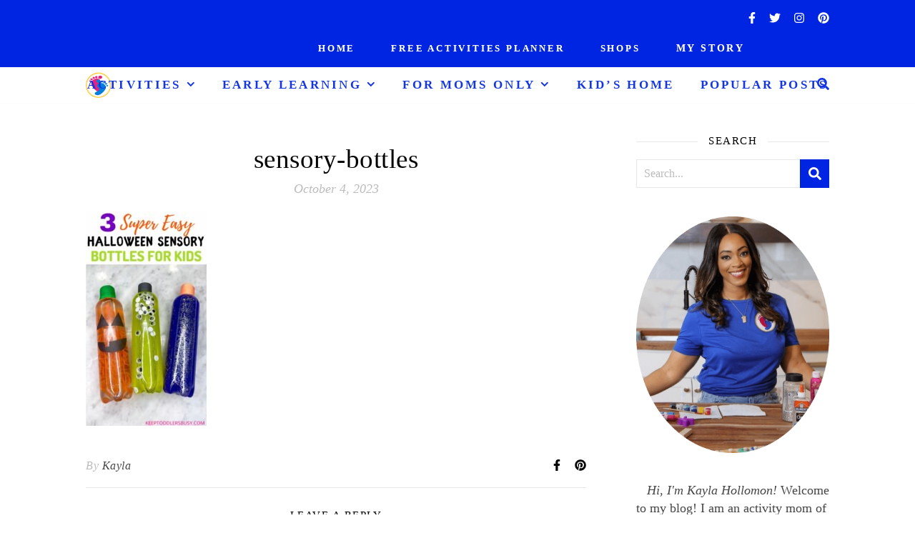

--- FILE ---
content_type: text/html; charset=UTF-8
request_url: https://keeptoddlersbusy.com/halloween-sensory-bottles/sensory-bottles/
body_size: 19216
content:
<!DOCTYPE html>
<html dir="ltr" lang="en-US" prefix="og: https://ogp.me/ns#">
<head>
	<meta charset="UTF-8">
	<meta name="viewport" content="width=device-width, initial-scale=1.0, maximum-scale=1.0, user-scalable=no" />

	<title>sensory-bottles | Keep Toddlers Busy</title>

		<!-- All in One SEO 4.9.2 - aioseo.com -->
	<meta name="robots" content="max-image-preview:large" />
	<meta name="author" content="Kayla"/>
	<meta name="msvalidate.01" content="A0F56F2A049902F5250B130EBD143846" />
	<link rel="canonical" href="https://keeptoddlersbusy.com/halloween-sensory-bottles/sensory-bottles/" />
	<meta name="generator" content="All in One SEO (AIOSEO) 4.9.2" />
		<meta property="og:locale" content="en_US" />
		<meta property="og:site_name" content="Keep Toddlers Busy" />
		<meta property="og:type" content="article" />
		<meta property="og:title" content="sensory-bottles | Keep Toddlers Busy" />
		<meta property="og:url" content="https://keeptoddlersbusy.com/halloween-sensory-bottles/sensory-bottles/" />
		<meta property="og:image" content="https://keeptoddlersbusy.com/wp-content/uploads/2023/10/sensory-bottles.jpg" />
		<meta property="og:image:secure_url" content="https://keeptoddlersbusy.com/wp-content/uploads/2023/10/sensory-bottles.jpg" />
		<meta property="og:image:width" content="1080" />
		<meta property="og:image:height" content="1920" />
		<meta property="article:published_time" content="2023-10-05T02:57:40+00:00" />
		<meta property="article:modified_time" content="2023-10-09T16:44:36+00:00" />
		<meta property="article:publisher" content="https://facebook.com/keeptoddlersbusy" />
		<meta name="twitter:card" content="summary_large_image" />
		<meta name="twitter:title" content="sensory-bottles | Keep Toddlers Busy" />
		<meta name="twitter:image" content="https://keeptoddlersbusy.com/wp-content/uploads/2022/07/kaylaHollomon-forward-white-dress-copy.jpeg" />
		<script type="application/ld+json" class="aioseo-schema">
			{"@context":"https:\/\/schema.org","@graph":[{"@type":"BreadcrumbList","@id":"https:\/\/keeptoddlersbusy.com\/halloween-sensory-bottles\/sensory-bottles\/#breadcrumblist","itemListElement":[{"@type":"ListItem","@id":"https:\/\/keeptoddlersbusy.com#listItem","position":1,"name":"Home","item":"https:\/\/keeptoddlersbusy.com","nextItem":{"@type":"ListItem","@id":"https:\/\/keeptoddlersbusy.com\/halloween-sensory-bottles\/sensory-bottles\/#listItem","name":"sensory-bottles"}},{"@type":"ListItem","@id":"https:\/\/keeptoddlersbusy.com\/halloween-sensory-bottles\/sensory-bottles\/#listItem","position":2,"name":"sensory-bottles","previousItem":{"@type":"ListItem","@id":"https:\/\/keeptoddlersbusy.com#listItem","name":"Home"}}]},{"@type":"ItemPage","@id":"https:\/\/keeptoddlersbusy.com\/halloween-sensory-bottles\/sensory-bottles\/#itempage","url":"https:\/\/keeptoddlersbusy.com\/halloween-sensory-bottles\/sensory-bottles\/","name":"sensory-bottles | Keep Toddlers Busy","inLanguage":"en-US","isPartOf":{"@id":"https:\/\/keeptoddlersbusy.com\/#website"},"breadcrumb":{"@id":"https:\/\/keeptoddlersbusy.com\/halloween-sensory-bottles\/sensory-bottles\/#breadcrumblist"},"author":{"@id":"https:\/\/keeptoddlersbusy.com\/author\/kayla\/#author"},"creator":{"@id":"https:\/\/keeptoddlersbusy.com\/author\/kayla\/#author"},"datePublished":"2023-10-04T22:57:40-04:00","dateModified":"2023-10-09T12:44:36-04:00"},{"@type":"Person","@id":"https:\/\/keeptoddlersbusy.com\/#person","name":"Kayla","image":{"@type":"ImageObject","@id":"https:\/\/keeptoddlersbusy.com\/halloween-sensory-bottles\/sensory-bottles\/#personImage","url":"https:\/\/secure.gravatar.com\/avatar\/1619e9d493d59353c39605a1db46fc91646dcf18f40c5646e7c81bfe550f61fc?s=96&d=mm&r=g","width":96,"height":96,"caption":"Kayla"}},{"@type":"Person","@id":"https:\/\/keeptoddlersbusy.com\/author\/kayla\/#author","url":"https:\/\/keeptoddlersbusy.com\/author\/kayla\/","name":"Kayla","image":{"@type":"ImageObject","@id":"https:\/\/keeptoddlersbusy.com\/halloween-sensory-bottles\/sensory-bottles\/#authorImage","url":"https:\/\/secure.gravatar.com\/avatar\/1619e9d493d59353c39605a1db46fc91646dcf18f40c5646e7c81bfe550f61fc?s=96&d=mm&r=g","width":96,"height":96,"caption":"Kayla"}},{"@type":"WebSite","@id":"https:\/\/keeptoddlersbusy.com\/#website","url":"https:\/\/keeptoddlersbusy.com\/","name":"Keep Toddlers Busy","description":"Loving Life with Fun, Balance, and Learning","inLanguage":"en-US","publisher":{"@id":"https:\/\/keeptoddlersbusy.com\/#person"}}]}
		</script>
		<!-- All in One SEO -->


<!-- Social Warfare v4.5.6 https://warfareplugins.com - BEGINNING OF OUTPUT -->
<style>
	@font-face {
		font-family: "sw-icon-font";
		src:url("https://keeptoddlersbusy.com/wp-content/plugins/social-warfare/assets/fonts/sw-icon-font.eot?ver=4.5.6");
		src:url("https://keeptoddlersbusy.com/wp-content/plugins/social-warfare/assets/fonts/sw-icon-font.eot?ver=4.5.6#iefix") format("embedded-opentype"),
		url("https://keeptoddlersbusy.com/wp-content/plugins/social-warfare/assets/fonts/sw-icon-font.woff?ver=4.5.6") format("woff"),
		url("https://keeptoddlersbusy.com/wp-content/plugins/social-warfare/assets/fonts/sw-icon-font.ttf?ver=4.5.6") format("truetype"),
		url("https://keeptoddlersbusy.com/wp-content/plugins/social-warfare/assets/fonts/sw-icon-font.svg?ver=4.5.6#1445203416") format("svg");
		font-weight: normal;
		font-style: normal;
		font-display:block;
	}
</style>
<!-- Social Warfare v4.5.6 https://warfareplugins.com - END OF OUTPUT -->

<link rel='dns-prefetch' href='//scripts.mediavine.com' />
<link rel='dns-prefetch' href='//fonts.googleapis.com' />
<link rel="alternate" type="application/rss+xml" title="Keep Toddlers Busy &raquo; Feed" href="https://keeptoddlersbusy.com/feed/" />
<link rel="alternate" type="application/rss+xml" title="Keep Toddlers Busy &raquo; Comments Feed" href="https://keeptoddlersbusy.com/comments/feed/" />
<link rel="alternate" type="application/rss+xml" title="Keep Toddlers Busy &raquo; sensory-bottles Comments Feed" href="https://keeptoddlersbusy.com/halloween-sensory-bottles/sensory-bottles/feed/" />
<link rel="alternate" title="oEmbed (JSON)" type="application/json+oembed" href="https://keeptoddlersbusy.com/wp-json/oembed/1.0/embed?url=https%3A%2F%2Fkeeptoddlersbusy.com%2Fhalloween-sensory-bottles%2Fsensory-bottles%2F" />
<link rel="alternate" title="oEmbed (XML)" type="text/xml+oembed" href="https://keeptoddlersbusy.com/wp-json/oembed/1.0/embed?url=https%3A%2F%2Fkeeptoddlersbusy.com%2Fhalloween-sensory-bottles%2Fsensory-bottles%2F&#038;format=xml" />
<link rel="alternate" type="application/rss+xml" title="Keep Toddlers Busy &raquo; Stories Feed" href="https://keeptoddlersbusy.com/web-stories/feed/"><style id='wp-img-auto-sizes-contain-inline-css' type='text/css'>
img:is([sizes=auto i],[sizes^="auto," i]){contain-intrinsic-size:3000px 1500px}
/*# sourceURL=wp-img-auto-sizes-contain-inline-css */
</style>
<link rel='stylesheet' id='social-warfare-block-css-css' href='https://keeptoddlersbusy.com/wp-content/plugins/social-warfare/assets/js/post-editor/dist/blocks.style.build.css?ver=6.9' type='text/css' media='all' />
<style id='wp-emoji-styles-inline-css' type='text/css'>

	img.wp-smiley, img.emoji {
		display: inline !important;
		border: none !important;
		box-shadow: none !important;
		height: 1em !important;
		width: 1em !important;
		margin: 0 0.07em !important;
		vertical-align: -0.1em !important;
		background: none !important;
		padding: 0 !important;
	}
/*# sourceURL=wp-emoji-styles-inline-css */
</style>
<style id='wp-block-library-inline-css' type='text/css'>
:root{--wp-block-synced-color:#7a00df;--wp-block-synced-color--rgb:122,0,223;--wp-bound-block-color:var(--wp-block-synced-color);--wp-editor-canvas-background:#ddd;--wp-admin-theme-color:#007cba;--wp-admin-theme-color--rgb:0,124,186;--wp-admin-theme-color-darker-10:#006ba1;--wp-admin-theme-color-darker-10--rgb:0,107,160.5;--wp-admin-theme-color-darker-20:#005a87;--wp-admin-theme-color-darker-20--rgb:0,90,135;--wp-admin-border-width-focus:2px}@media (min-resolution:192dpi){:root{--wp-admin-border-width-focus:1.5px}}.wp-element-button{cursor:pointer}:root .has-very-light-gray-background-color{background-color:#eee}:root .has-very-dark-gray-background-color{background-color:#313131}:root .has-very-light-gray-color{color:#eee}:root .has-very-dark-gray-color{color:#313131}:root .has-vivid-green-cyan-to-vivid-cyan-blue-gradient-background{background:linear-gradient(135deg,#00d084,#0693e3)}:root .has-purple-crush-gradient-background{background:linear-gradient(135deg,#34e2e4,#4721fb 50%,#ab1dfe)}:root .has-hazy-dawn-gradient-background{background:linear-gradient(135deg,#faaca8,#dad0ec)}:root .has-subdued-olive-gradient-background{background:linear-gradient(135deg,#fafae1,#67a671)}:root .has-atomic-cream-gradient-background{background:linear-gradient(135deg,#fdd79a,#004a59)}:root .has-nightshade-gradient-background{background:linear-gradient(135deg,#330968,#31cdcf)}:root .has-midnight-gradient-background{background:linear-gradient(135deg,#020381,#2874fc)}:root{--wp--preset--font-size--normal:16px;--wp--preset--font-size--huge:42px}.has-regular-font-size{font-size:1em}.has-larger-font-size{font-size:2.625em}.has-normal-font-size{font-size:var(--wp--preset--font-size--normal)}.has-huge-font-size{font-size:var(--wp--preset--font-size--huge)}.has-text-align-center{text-align:center}.has-text-align-left{text-align:left}.has-text-align-right{text-align:right}.has-fit-text{white-space:nowrap!important}#end-resizable-editor-section{display:none}.aligncenter{clear:both}.items-justified-left{justify-content:flex-start}.items-justified-center{justify-content:center}.items-justified-right{justify-content:flex-end}.items-justified-space-between{justify-content:space-between}.screen-reader-text{border:0;clip-path:inset(50%);height:1px;margin:-1px;overflow:hidden;padding:0;position:absolute;width:1px;word-wrap:normal!important}.screen-reader-text:focus{background-color:#ddd;clip-path:none;color:#444;display:block;font-size:1em;height:auto;left:5px;line-height:normal;padding:15px 23px 14px;text-decoration:none;top:5px;width:auto;z-index:100000}html :where(.has-border-color){border-style:solid}html :where([style*=border-top-color]){border-top-style:solid}html :where([style*=border-right-color]){border-right-style:solid}html :where([style*=border-bottom-color]){border-bottom-style:solid}html :where([style*=border-left-color]){border-left-style:solid}html :where([style*=border-width]){border-style:solid}html :where([style*=border-top-width]){border-top-style:solid}html :where([style*=border-right-width]){border-right-style:solid}html :where([style*=border-bottom-width]){border-bottom-style:solid}html :where([style*=border-left-width]){border-left-style:solid}html :where(img[class*=wp-image-]){height:auto;max-width:100%}:where(figure){margin:0 0 1em}html :where(.is-position-sticky){--wp-admin--admin-bar--position-offset:var(--wp-admin--admin-bar--height,0px)}@media screen and (max-width:600px){html :where(.is-position-sticky){--wp-admin--admin-bar--position-offset:0px}}

/*# sourceURL=wp-block-library-inline-css */
</style><style id='wp-block-paragraph-inline-css' type='text/css'>
.is-small-text{font-size:.875em}.is-regular-text{font-size:1em}.is-large-text{font-size:2.25em}.is-larger-text{font-size:3em}.has-drop-cap:not(:focus):first-letter{float:left;font-size:8.4em;font-style:normal;font-weight:100;line-height:.68;margin:.05em .1em 0 0;text-transform:uppercase}body.rtl .has-drop-cap:not(:focus):first-letter{float:none;margin-left:.1em}p.has-drop-cap.has-background{overflow:hidden}:root :where(p.has-background){padding:1.25em 2.375em}:where(p.has-text-color:not(.has-link-color)) a{color:inherit}p.has-text-align-left[style*="writing-mode:vertical-lr"],p.has-text-align-right[style*="writing-mode:vertical-rl"]{rotate:180deg}
/*# sourceURL=https://keeptoddlersbusy.com/wp-includes/blocks/paragraph/style.min.css */
</style>
<style id='wp-block-spacer-inline-css' type='text/css'>
.wp-block-spacer{clear:both}
/*# sourceURL=https://keeptoddlersbusy.com/wp-includes/blocks/spacer/style.min.css */
</style>
<style id='global-styles-inline-css' type='text/css'>
:root{--wp--preset--aspect-ratio--square: 1;--wp--preset--aspect-ratio--4-3: 4/3;--wp--preset--aspect-ratio--3-4: 3/4;--wp--preset--aspect-ratio--3-2: 3/2;--wp--preset--aspect-ratio--2-3: 2/3;--wp--preset--aspect-ratio--16-9: 16/9;--wp--preset--aspect-ratio--9-16: 9/16;--wp--preset--color--black: #000000;--wp--preset--color--cyan-bluish-gray: #abb8c3;--wp--preset--color--white: #ffffff;--wp--preset--color--pale-pink: #f78da7;--wp--preset--color--vivid-red: #cf2e2e;--wp--preset--color--luminous-vivid-orange: #ff6900;--wp--preset--color--luminous-vivid-amber: #fcb900;--wp--preset--color--light-green-cyan: #7bdcb5;--wp--preset--color--vivid-green-cyan: #00d084;--wp--preset--color--pale-cyan-blue: #8ed1fc;--wp--preset--color--vivid-cyan-blue: #0693e3;--wp--preset--color--vivid-purple: #9b51e0;--wp--preset--gradient--vivid-cyan-blue-to-vivid-purple: linear-gradient(135deg,rgb(6,147,227) 0%,rgb(155,81,224) 100%);--wp--preset--gradient--light-green-cyan-to-vivid-green-cyan: linear-gradient(135deg,rgb(122,220,180) 0%,rgb(0,208,130) 100%);--wp--preset--gradient--luminous-vivid-amber-to-luminous-vivid-orange: linear-gradient(135deg,rgb(252,185,0) 0%,rgb(255,105,0) 100%);--wp--preset--gradient--luminous-vivid-orange-to-vivid-red: linear-gradient(135deg,rgb(255,105,0) 0%,rgb(207,46,46) 100%);--wp--preset--gradient--very-light-gray-to-cyan-bluish-gray: linear-gradient(135deg,rgb(238,238,238) 0%,rgb(169,184,195) 100%);--wp--preset--gradient--cool-to-warm-spectrum: linear-gradient(135deg,rgb(74,234,220) 0%,rgb(151,120,209) 20%,rgb(207,42,186) 40%,rgb(238,44,130) 60%,rgb(251,105,98) 80%,rgb(254,248,76) 100%);--wp--preset--gradient--blush-light-purple: linear-gradient(135deg,rgb(255,206,236) 0%,rgb(152,150,240) 100%);--wp--preset--gradient--blush-bordeaux: linear-gradient(135deg,rgb(254,205,165) 0%,rgb(254,45,45) 50%,rgb(107,0,62) 100%);--wp--preset--gradient--luminous-dusk: linear-gradient(135deg,rgb(255,203,112) 0%,rgb(199,81,192) 50%,rgb(65,88,208) 100%);--wp--preset--gradient--pale-ocean: linear-gradient(135deg,rgb(255,245,203) 0%,rgb(182,227,212) 50%,rgb(51,167,181) 100%);--wp--preset--gradient--electric-grass: linear-gradient(135deg,rgb(202,248,128) 0%,rgb(113,206,126) 100%);--wp--preset--gradient--midnight: linear-gradient(135deg,rgb(2,3,129) 0%,rgb(40,116,252) 100%);--wp--preset--font-size--small: 13px;--wp--preset--font-size--medium: 20px;--wp--preset--font-size--large: 36px;--wp--preset--font-size--x-large: 42px;--wp--preset--spacing--20: 0.44rem;--wp--preset--spacing--30: 0.67rem;--wp--preset--spacing--40: 1rem;--wp--preset--spacing--50: 1.5rem;--wp--preset--spacing--60: 2.25rem;--wp--preset--spacing--70: 3.38rem;--wp--preset--spacing--80: 5.06rem;--wp--preset--shadow--natural: 6px 6px 9px rgba(0, 0, 0, 0.2);--wp--preset--shadow--deep: 12px 12px 50px rgba(0, 0, 0, 0.4);--wp--preset--shadow--sharp: 6px 6px 0px rgba(0, 0, 0, 0.2);--wp--preset--shadow--outlined: 6px 6px 0px -3px rgb(255, 255, 255), 6px 6px rgb(0, 0, 0);--wp--preset--shadow--crisp: 6px 6px 0px rgb(0, 0, 0);}:where(.is-layout-flex){gap: 0.5em;}:where(.is-layout-grid){gap: 0.5em;}body .is-layout-flex{display: flex;}.is-layout-flex{flex-wrap: wrap;align-items: center;}.is-layout-flex > :is(*, div){margin: 0;}body .is-layout-grid{display: grid;}.is-layout-grid > :is(*, div){margin: 0;}:where(.wp-block-columns.is-layout-flex){gap: 2em;}:where(.wp-block-columns.is-layout-grid){gap: 2em;}:where(.wp-block-post-template.is-layout-flex){gap: 1.25em;}:where(.wp-block-post-template.is-layout-grid){gap: 1.25em;}.has-black-color{color: var(--wp--preset--color--black) !important;}.has-cyan-bluish-gray-color{color: var(--wp--preset--color--cyan-bluish-gray) !important;}.has-white-color{color: var(--wp--preset--color--white) !important;}.has-pale-pink-color{color: var(--wp--preset--color--pale-pink) !important;}.has-vivid-red-color{color: var(--wp--preset--color--vivid-red) !important;}.has-luminous-vivid-orange-color{color: var(--wp--preset--color--luminous-vivid-orange) !important;}.has-luminous-vivid-amber-color{color: var(--wp--preset--color--luminous-vivid-amber) !important;}.has-light-green-cyan-color{color: var(--wp--preset--color--light-green-cyan) !important;}.has-vivid-green-cyan-color{color: var(--wp--preset--color--vivid-green-cyan) !important;}.has-pale-cyan-blue-color{color: var(--wp--preset--color--pale-cyan-blue) !important;}.has-vivid-cyan-blue-color{color: var(--wp--preset--color--vivid-cyan-blue) !important;}.has-vivid-purple-color{color: var(--wp--preset--color--vivid-purple) !important;}.has-black-background-color{background-color: var(--wp--preset--color--black) !important;}.has-cyan-bluish-gray-background-color{background-color: var(--wp--preset--color--cyan-bluish-gray) !important;}.has-white-background-color{background-color: var(--wp--preset--color--white) !important;}.has-pale-pink-background-color{background-color: var(--wp--preset--color--pale-pink) !important;}.has-vivid-red-background-color{background-color: var(--wp--preset--color--vivid-red) !important;}.has-luminous-vivid-orange-background-color{background-color: var(--wp--preset--color--luminous-vivid-orange) !important;}.has-luminous-vivid-amber-background-color{background-color: var(--wp--preset--color--luminous-vivid-amber) !important;}.has-light-green-cyan-background-color{background-color: var(--wp--preset--color--light-green-cyan) !important;}.has-vivid-green-cyan-background-color{background-color: var(--wp--preset--color--vivid-green-cyan) !important;}.has-pale-cyan-blue-background-color{background-color: var(--wp--preset--color--pale-cyan-blue) !important;}.has-vivid-cyan-blue-background-color{background-color: var(--wp--preset--color--vivid-cyan-blue) !important;}.has-vivid-purple-background-color{background-color: var(--wp--preset--color--vivid-purple) !important;}.has-black-border-color{border-color: var(--wp--preset--color--black) !important;}.has-cyan-bluish-gray-border-color{border-color: var(--wp--preset--color--cyan-bluish-gray) !important;}.has-white-border-color{border-color: var(--wp--preset--color--white) !important;}.has-pale-pink-border-color{border-color: var(--wp--preset--color--pale-pink) !important;}.has-vivid-red-border-color{border-color: var(--wp--preset--color--vivid-red) !important;}.has-luminous-vivid-orange-border-color{border-color: var(--wp--preset--color--luminous-vivid-orange) !important;}.has-luminous-vivid-amber-border-color{border-color: var(--wp--preset--color--luminous-vivid-amber) !important;}.has-light-green-cyan-border-color{border-color: var(--wp--preset--color--light-green-cyan) !important;}.has-vivid-green-cyan-border-color{border-color: var(--wp--preset--color--vivid-green-cyan) !important;}.has-pale-cyan-blue-border-color{border-color: var(--wp--preset--color--pale-cyan-blue) !important;}.has-vivid-cyan-blue-border-color{border-color: var(--wp--preset--color--vivid-cyan-blue) !important;}.has-vivid-purple-border-color{border-color: var(--wp--preset--color--vivid-purple) !important;}.has-vivid-cyan-blue-to-vivid-purple-gradient-background{background: var(--wp--preset--gradient--vivid-cyan-blue-to-vivid-purple) !important;}.has-light-green-cyan-to-vivid-green-cyan-gradient-background{background: var(--wp--preset--gradient--light-green-cyan-to-vivid-green-cyan) !important;}.has-luminous-vivid-amber-to-luminous-vivid-orange-gradient-background{background: var(--wp--preset--gradient--luminous-vivid-amber-to-luminous-vivid-orange) !important;}.has-luminous-vivid-orange-to-vivid-red-gradient-background{background: var(--wp--preset--gradient--luminous-vivid-orange-to-vivid-red) !important;}.has-very-light-gray-to-cyan-bluish-gray-gradient-background{background: var(--wp--preset--gradient--very-light-gray-to-cyan-bluish-gray) !important;}.has-cool-to-warm-spectrum-gradient-background{background: var(--wp--preset--gradient--cool-to-warm-spectrum) !important;}.has-blush-light-purple-gradient-background{background: var(--wp--preset--gradient--blush-light-purple) !important;}.has-blush-bordeaux-gradient-background{background: var(--wp--preset--gradient--blush-bordeaux) !important;}.has-luminous-dusk-gradient-background{background: var(--wp--preset--gradient--luminous-dusk) !important;}.has-pale-ocean-gradient-background{background: var(--wp--preset--gradient--pale-ocean) !important;}.has-electric-grass-gradient-background{background: var(--wp--preset--gradient--electric-grass) !important;}.has-midnight-gradient-background{background: var(--wp--preset--gradient--midnight) !important;}.has-small-font-size{font-size: var(--wp--preset--font-size--small) !important;}.has-medium-font-size{font-size: var(--wp--preset--font-size--medium) !important;}.has-large-font-size{font-size: var(--wp--preset--font-size--large) !important;}.has-x-large-font-size{font-size: var(--wp--preset--font-size--x-large) !important;}
/*# sourceURL=global-styles-inline-css */
</style>

<style id='classic-theme-styles-inline-css' type='text/css'>
/*! This file is auto-generated */
.wp-block-button__link{color:#fff;background-color:#32373c;border-radius:9999px;box-shadow:none;text-decoration:none;padding:calc(.667em + 2px) calc(1.333em + 2px);font-size:1.125em}.wp-block-file__button{background:#32373c;color:#fff;text-decoration:none}
/*# sourceURL=/wp-includes/css/classic-themes.min.css */
</style>
<link rel='stylesheet' id='social_warfare-css' href='https://keeptoddlersbusy.com/wp-content/plugins/social-warfare/assets/css/style.min.css?ver=4.5.6' type='text/css' media='all' />
<link rel='stylesheet' id='ashe-style-css' href='https://keeptoddlersbusy.com/wp-content/themes/ashe-pro-premium/style.css?ver=3.5.4' type='text/css' media='all' />
<link rel='stylesheet' id='ashe-responsive-css' href='https://keeptoddlersbusy.com/wp-content/themes/ashe-pro-premium/assets/css/responsive.css?ver=3.5.4' type='text/css' media='all' />
<link rel='stylesheet' id='fontello-css' href='https://keeptoddlersbusy.com/wp-content/themes/ashe-pro-premium/assets/css/fontello.css?ver=3.5.4' type='text/css' media='all' />
<link rel='stylesheet' id='slick-css' href='https://keeptoddlersbusy.com/wp-content/themes/ashe-pro-premium/assets/css/slick.css?ver=6.9' type='text/css' media='all' />
<link rel='stylesheet' id='scrollbar-css' href='https://keeptoddlersbusy.com/wp-content/themes/ashe-pro-premium/assets/css/perfect-scrollbar.css?ver=6.9' type='text/css' media='all' />
<link rel='stylesheet' id='ashe_enqueue_Trebuchet_MS-css' href='https://fonts.googleapis.com/css?family=Trebuchet+MS%3A100%2C200%2C300%2C400%2C500%2C600%2C700%2C800%2C900&#038;ver=1.0.0' type='text/css' media='all' />
<link rel='stylesheet' id='tablepress-default-css' href='https://keeptoddlersbusy.com/wp-content/tablepress-combined.min.css?ver=49' type='text/css' media='all' />
<script type="text/javascript" async="async" fetchpriority="high" data-noptimize="1" data-cfasync="false" src="https://scripts.mediavine.com/tags/keep-toddlers-busy.js?ver=6.9" id="mv-script-wrapper-js"></script>
<script type="text/javascript" src="https://keeptoddlersbusy.com/wp-includes/js/jquery/jquery.min.js?ver=3.7.1" id="jquery-core-js"></script>
<script type="text/javascript" src="https://keeptoddlersbusy.com/wp-includes/js/jquery/jquery-migrate.min.js?ver=3.4.1" id="jquery-migrate-js"></script>
<link rel="https://api.w.org/" href="https://keeptoddlersbusy.com/wp-json/" /><link rel="alternate" title="JSON" type="application/json" href="https://keeptoddlersbusy.com/wp-json/wp/v2/media/17614" /><link rel="EditURI" type="application/rsd+xml" title="RSD" href="https://keeptoddlersbusy.com/xmlrpc.php?rsd" />
<meta name="generator" content="WordPress 6.9" />
<link rel='shortlink' href='https://keeptoddlersbusy.com/?p=17614' />
<meta property="og:image" content="https://keeptoddlersbusy.com/wp-content/uploads/2021/06/cropped-KeepTBusyLogo-copy-2.png"/><meta property="og:title" content="sensory-bottles"/><meta property="og:description" content="" /><meta property="og:url" content="https://keeptoddlersbusy.com/halloween-sensory-bottles/sensory-bottles/"/><meta property="og:type" content="website"><meta property="og:locale" content="en_us" /><meta property="og:site_name" content="Keep Toddlers Busy"/><style id="ashe_dynamic_css">body {background-color: #ffffff;}#top-bar,#top-menu .sub-menu {background-color: #0025e2;}#top-bar a {color: #ffffff;}#top-menu .sub-menu,#top-menu .sub-menu a {border-color: rgba(255,255,255, 0.05);}#top-bar a:hover,#top-bar li.current-menu-item > a,#top-bar li.current-menu-ancestor > a,#top-bar .sub-menu li.current-menu-item > a,#top-bar .sub-menu li.current-menu-ancestor> a {color: #ffb200;}.header-logo a,.site-description {color: #111111;}.entry-header {background-color: #ffffff;}#main-nav,#main-menu .sub-menu,#main-nav #s {background-color: #ffffff;}#main-nav a,#main-nav .svg-inline--fa,#main-nav #s,.instagram-title h2 {color: #1436e2;}.main-nav-sidebar span,.mobile-menu-btn span {background-color: #1436e2;}#main-nav {box-shadow: 0px 1px 5px rgba(20,54,226, 0.1);}#main-menu .sub-menu,#main-menu .sub-menu a {border-color: rgba(20,54,226, 0.05);}#main-nav #s::-webkit-input-placeholder { /* Chrome/Opera/Safari */color: rgba(20,54,226, 0.7);}#main-nav #s::-moz-placeholder { /* Firefox 19+ */color: rgba(20,54,226, 0.7);}#main-nav #s:-ms-input-placeholder { /* IE 10+ */color: rgba(20,54,226, 0.7);}#main-nav #s:-moz-placeholder { /* Firefox 18- */color: rgba(20,54,226, 0.7);}#main-nav a:hover,#main-nav .svg-inline--fa:hover,#main-nav li.current-menu-item > a,#main-nav li.current-menu-ancestor > a,#main-nav .sub-menu li.current-menu-item > a,#main-nav .sub-menu li.current-menu-ancestor> a {color: #ffb200;}.main-nav-sidebar:hover span,.mobile-menu-btn:hover span {background-color: #ffb200;}/* Background */.sidebar-alt,.main-content,.featured-slider-area,#featured-links,.page-content select,.page-content input,.page-content textarea {background-color: #ffffff;}.page-content #featured-links h6,.instagram-title h2 {background-color: rgba(255,255,255, 0.85);}.ashe_promo_box_widget h6 {background-color: #ffffff;}.ashe_promo_box_widget .promo-box:after{border-color: #ffffff;}/* Text */.page-content,.page-content select,.page-content input,.page-content textarea,.page-content .post-author a,.page-content .ashe-widget a,.page-content .comment-author,.page-content #featured-links h6,.ashe_promo_box_widget h6 {color: #464646;}/* Title */.page-content h1,.page-content h2,.page-content h3,.page-content h4,.page-content h5,.page-content h6,.page-content .post-title a,.page-content .author-description h4 a,.page-content .related-posts h4 a,.page-content .blog-pagination .previous-page a,.page-content .blog-pagination .next-page a,blockquote,.page-content .post-share a {color: #030303;}.sidebar-alt-close-btn span {background-color: #030303;}.page-content .post-title a:hover {color: rgba(3,3,3, 0.75);}/* Meta */.page-content .post-date,.page-content .post-comments,.page-content .meta-sep,.page-content .post-author,.page-content [data-layout*="list"] .post-author a,.page-content .related-post-date,.page-content .comment-meta a,.page-content .author-share a,.page-content .post-tags a,.page-content .tagcloud a,.widget_categories li,.widget_archive li,.ashe-subscribe-text p,.rpwwt-post-author,.rpwwt-post-categories,.rpwwt-post-date,.rpwwt-post-comments-number {color: #bcbcbc;}.page-content input::-webkit-input-placeholder { /* Chrome/Opera/Safari */color: #bcbcbc;}.page-content input::-moz-placeholder { /* Firefox 19+ */color: #bcbcbc;}.page-content input:-ms-input-placeholder { /* IE 10+ */color: #bcbcbc;}.page-content input:-moz-placeholder { /* Firefox 18- */color: #bcbcbc;}/* Accent */.page-content a,.post-categories,#page-wrap .ashe-widget.widget_text a,#page-wrap .ashe-widget.ashe_author_widget a {color: #0025e2;}/* Disable TMP.page-content .elementor a,.page-content .elementor a:hover {color: inherit;}*/.ps-container > .ps-scrollbar-y-rail > .ps-scrollbar-y {background: #0025e2;}.page-content a:hover {color: rgba(0,37,226, 0.8);}blockquote {border-color: #0025e2;}.slide-caption {color: #ffffff;background: #0025e2;}/* Selection */::-moz-selection {color: #ffffff;background: #ff00a5;}::selection {color: #ffffff;background: #ff00a5;}.page-content .wprm-rating-star svg polygon {stroke: #0025e2;}.page-content .wprm-rating-star-full svg polygon,.page-content .wprm-comment-rating svg path,.page-content .comment-form-wprm-rating svg path{fill: #0025e2;}/* Border */.page-content .post-footer,[data-layout*="list"] .blog-grid > li,.page-content .author-description,.page-content .related-posts,.page-content .entry-comments,.page-content .ashe-widget li,.page-content #wp-calendar,.page-content #wp-calendar caption,.page-content #wp-calendar tbody td,.page-content .widget_nav_menu li a,.page-content .widget_pages li a,.page-content .tagcloud a,.page-content select,.page-content input,.page-content textarea,.widget-title h2:before,.widget-title h2:after,.post-tags a,.gallery-caption,.wp-caption-text,table tr,table th,table td,pre,.page-content .wprm-recipe-instruction {border-color: #e8e8e8;}.page-content .wprm-recipe {box-shadow: 0 0 3px 1px #e8e8e8;}hr {background-color: #e8e8e8;}.wprm-recipe-details-container,.wprm-recipe-notes-container p {background-color: rgba(232,232,232, 0.4);}/* Buttons */.widget_search .svg-fa-wrap,.widget_search #searchsubmit,.single-navigation i,.page-content input.submit,.page-content .blog-pagination.numeric a,.page-content .blog-pagination.load-more a,.page-content .mc4wp-form-fields input[type="submit"],.page-content .widget_wysija input[type="submit"],.page-content .post-password-form input[type="submit"],.page-content .wpcf7 [type="submit"],.page-content .wprm-recipe-print,.page-content .wprm-jump-to-recipe-shortcode,.page-content .wprm-print-recipe-shortcode {color: #ffffff;background-color: #0025e2;}.single-navigation i:hover,.page-content input.submit:hover,.page-content .blog-pagination.numeric a:hover,.page-content .blog-pagination.numeric span,.page-content .blog-pagination.load-more a:hover,.page-content .mc4wp-form-fields input[type="submit"]:hover,.page-content .widget_wysija input[type="submit"]:hover,.page-content .post-password-form input[type="submit"]:hover,.page-content .wpcf7 [type="submit"]:hover,.page-content .wprm-recipe-print:hover,.page-content .wprm-jump-to-recipe-shortcode:hover,.page-content .wprm-print-recipe-shortcode:hover {color: #ffffff;background-color: #ffb200;}/* Image Overlay */.image-overlay,#infscr-loading,.page-content h4.image-overlay,.image-overlay a,.post-slider .prev-arrow,.post-slider .next-arrow,.header-slider-prev-arrow,.header-slider-next-arrow,.page-content .image-overlay a,#featured-slider .slick-arrow,#featured-slider .slider-dots,.header-slider-dots {color: #ffffff;}#featured-slider .slick-active,.header-slider-dots .slick-active {background: #ffffff;}.image-overlay,#infscr-loading,.page-content h4.image-overlay {background-color: rgba(2,2,2, 0.3);}/* Background */#page-footer,#page-footer select,#page-footer input,#page-footer textarea {background-color: #0025e2;}/* Text */#page-footer,#page-footer a,#page-footer select,#page-footer input,#page-footer textarea {color: #ffffff;}/* Title */#page-footer h1,#page-footer h2,#page-footer h3,#page-footer h4,#page-footer h5,#page-footer h6 {color: #111111;}/* Accent */#page-footer a:hover {color: #ff00a5;}/* Border */#page-footer a,#page-footer .ashe-widget li,#page-footer #wp-calendar,#page-footer #wp-calendar caption,#page-footer #wp-calendar th,#page-footer #wp-calendar td,#page-footer .widget_nav_menu li a,#page-footer select,#page-footer input,#page-footer textarea,#page-footer .widget-title h2:before,#page-footer .widget-title h2:after,.footer-widgets,.category-description {border-color: #e0dbdb;}#page-footer hr {background-color: #e0dbdb;}.ashe-preloader-wrap {background-color: #333333;}@media screen and ( max-width: 768px ) {.header-logo .site-title,.header-logo .logo-img {display: none;}.mobile-logo {display: table;}}@media screen and ( max-width: 768px ) {.mini-logo a {max-width: 40px !important;} }@media screen and ( max-width: 768px ) {.featured-slider-area {display: none;}}@media screen and ( max-width: 768px ) {#featured-links {display: none;}}@media screen and ( max-width: 640px ) {.related-posts {display: none;}}.header-logo a {font-family: 'Arial';font-size: 84px;line-height: 150px;letter-spacing: 10px;font-weight: 900;}.site-description {font-family: 'Arial';}.header-logo .site-description {font-size: 27px;}#top-menu li a {font-family: 'Trebuchet MS';font-size: 14px;line-height: 42px;letter-spacing: 2.8px;font-weight: 600;}.top-bar-socials a {font-size: 14px;line-height: 42px;}#top-bar .mobile-menu-btn {line-height: 42px;}#top-menu .sub-menu > li > a {font-size: 13px;line-height: 3.7;letter-spacing: 2.8px;}@media screen and ( max-width: 979px ) {.top-bar-socials {float: none !important;}.top-bar-socials a {line-height: 40px !important;}}#main-menu li a {font-family: 'Trebuchet MS';font-size: 17px;line-height: 50px;letter-spacing: 3.3px;font-weight: 600;}#mobile-menu li {font-family: 'Trebuchet MS';font-size: 17px;line-height: 3.4;letter-spacing: 3.3px;font-weight: 600;}.main-nav-search,#main-nav #s,.main-nav-socials-trigger {font-size: 17px;line-height: 50px;}#main-nav #s {line-height: 51px;}#main-menu li.menu-item-has-children>a:after {font-size: 17px;}#main-nav {min-height:50px;}.main-nav-sidebar,.mini-logo {height:50px;}#main-menu .sub-menu > li > a,#mobile-menu .sub-menu > li {font-size: 14px;line-height: 3.8;letter-spacing: 2.8px;}.mobile-menu-btn {font-size: 21px;line-height: 50px;}.main-nav-socials a {font-size: 15px;line-height: 50px;}#top-menu li a,#main-menu li a,#mobile-menu li {text-transform: uppercase;}.post-meta,#wp-calendar thead th,#wp-calendar caption,h1,h2,h3,h4,h5,h6,blockquote p,#reply-title,#reply-title a {font-family: 'Trebuchet MS';}/* font size 40px */h1 {font-size: 23px;}/* font size 36px */h2 {font-size: 21px;}/* font size 30px */h3 {font-size: 17px;}/* font size 24px */h4 {font-size: 14px;}/* font size 22px */h5,.page-content .wprm-recipe-name,.page-content .wprm-recipe-header {font-size: 13px;}/* font size 20px */h6 {font-size: 12px;}/* font size 19px */blockquote p {font-size: 16px;}/* font size 18px */.related-posts h4 a {font-size: 16px;}/* font size 16px */.author-description h4,.category-description h4,#reply-title,#reply-title a,.comment-title,.widget-title h2,.ashe_author_widget h3 {font-size: 15px;}.post-title,.page-title {line-height: 37px;}/* letter spacing 0.5px */.slider-title,.post-title,.page-title,.related-posts h4 a {letter-spacing: 0.5px;}/* letter spacing 1.5px */.widget-title h2,.author-description h4,.category-description h4,.comment-title,#reply-title,#reply-title a,.ashe_author_widget h3 {letter-spacing: 1.5px;}/* letter spacing 2px */.related-posts h3 {letter-spacing: 2px;}/* font weight */h1,h2,h3,h4,h5,h6 {font-weight: 300;}h1,h2,h3,h4,h5,h6 {font-style: normal;}h1,h2,h3,h4,h5,h6 {text-transform: none;}body,.page-404 h2,#featured-links h6,.ashe_promo_box_widget h6,.comment-author,.related-posts h3,.instagram-title h2,input,textarea,select,.no-result-found h1,.ashe-subscribe-text h4,.widget_wysija_cont .updated,.widget_wysija_cont .error,.widget_wysija_cont .xdetailed-errors {font-family: 'Trebuchet MS';}body,.page-404 h2,.no-result-found h1 {font-weight: 300;}body,.comment-author {font-size: 18px;}body p,.post-content,.post-content li,.comment-text li {line-height: 25px;}/* letter spacing 0 */body p,.post-content,.comment-author,.widget_recent_comments li,.widget_meta li,.widget_recent_comments li,.widget_pages > ul > li,.widget_archive li,.widget_categories > ul > li,.widget_recent_entries ul li,.widget_nav_menu li,.related-post-date,.post-media .image-overlay a,.post-meta,.rpwwt-post-title {letter-spacing: 0px;}/* letter spacing 0.5 + */.post-author,.post-media .image-overlay span,blockquote p {letter-spacing: 0.5px;}/* letter spacing 1 + */#main-nav #searchform input,#featured-links h6,.ashe_promo_box_widget h6,.instagram-title h2,.ashe-subscribe-text h4,.page-404 p,#wp-calendar caption {letter-spacing: 1px;}/* letter spacing 2 + */.comments-area #submit,.tagcloud a,.mc4wp-form-fields input[type='submit'],.widget_wysija input[type='submit'],.slider-read-more a,.post-categories a,.read-more a,.no-result-found h1,.blog-pagination a,.blog-pagination span {letter-spacing: 2px;}/* font size 18px */.post-media .image-overlay p,.post-media .image-overlay a {font-size: 21px;}/* font size 16px */.ashe_social_widget .social-icons a {font-size: 20px;}/* font size 14px */.post-author,.post-share,.related-posts h3,input,textarea,select,.comment-reply-link,.wp-caption-text,.author-share a,#featured-links h6,.ashe_promo_box_widget h6,#wp-calendar,.instagram-title h2 {font-size: 16px;}/* font size 13px */.slider-categories,.slider-read-more a,.read-more a,.blog-pagination a,.blog-pagination span,.footer-socials a,.rpwwt-post-author,.rpwwt-post-categories,.rpwwt-post-date,.rpwwt-post-comments-number,.copyright-info,.footer-menu-container {font-size: 15px;}/* font size 12px */.post-categories a,.post-tags a,.widget_recent_entries ul li span,#wp-calendar caption,#wp-calendar tfoot #prev a,#wp-calendar tfoot #next a {font-size: 14px;}/* font size 11px */.related-post-date,.comment-meta,.tagcloud a {font-size: 14px !important;}.boxed-wrapper {max-width: 2080px;}.sidebar-alt {max-width: 340px;left: -340px; padding: 85px 35px 0px;}.sidebar-left,.sidebar-right {width: 340px;}[data-layout*="rsidebar"] .main-container,[data-layout*="lsidebar"] .main-container {float: left;width: calc(100% - 340px);width: -webkit-calc(100% - 340px);}[data-layout*="lrsidebar"] .main-container {width: calc(100% - 680px);width: -webkit-calc(100% - 680px);}[data-layout*="fullwidth"] .main-container {width: 100%;}#top-bar > div,#main-nav > div,#featured-links,.main-content,.page-footer-inner,.featured-slider-area.boxed-wrapper {padding-left: 120px;padding-right: 120px;}#top-menu {float: left;}.top-bar-socials {float: right;}.entry-header {height: 120px;background-size: cover;}.entry-header-slider div {height: 120px;}.entry-header {background-position: center center;}.header-logo {padding-top: 10px;}.logo-img {max-width: 520px;}.mini-logo a {max-width: 35px;}.header-logo .site-title,.site-description {display: none;}@media screen and (max-width: 880px) {.logo-img { max-width: 300px;}}#main-nav {text-align: center;}.main-nav-icons.main-nav-socials-mobile {left: 120px;}.main-nav-socials-trigger {position: absolute;top: 0px;left: 120px;}.main-nav-sidebar + .main-nav-socials-trigger {left: 150px;}.mini-logo + .main-nav-socials-trigger {right: 150px;left: auto;}.main-nav-sidebar {position: absolute;top: 0px;left: 120px;z-index: 1;}.main-nav-icons {position: absolute;top: 0px;right: 120px;z-index: 2;}.mini-logo {position: absolute;left: auto;top: 0;}.main-nav-sidebar ~ .mini-logo {margin-left: 30px;}#featured-slider.boxed-wrapper {max-width: 1800px;}.slider-item-bg {height: 400px;}#featured-links .featured-link {margin-top: 20px;}#featured-links .featured-link {margin-right: 20px;}#featured-links .featured-link:nth-of-type(3n) {margin-right: 0;}#featured-links .featured-link {width: calc( (100% - 40px) / 3 - 1px);width: -webkit-calc( (100% - 40px) / 3 - 1px);}.featured-link:nth-child(4) .cv-inner {display: none;}.featured-link:nth-child(5) .cv-inner {display: none;}.featured-link:nth-child(6) .cv-inner {display: none;}.blog-grid > li,.main-container .featured-slider-area {margin-bottom: 30px;}[data-layout*="col2"] .blog-grid > li,[data-layout*="col3"] .blog-grid > li,[data-layout*="col4"] .blog-grid > li {display: inline-block;vertical-align: top;margin-right: 70px;}[data-layout*="col2"] .blog-grid > li:nth-of-type(2n+2),[data-layout*="col3"] .blog-grid > li:nth-of-type(3n+3),[data-layout*="col4"] .blog-grid > li:nth-of-type(4n+4) {margin-right: 0;}[data-layout*="col1"] .blog-grid > li {width: 100%;}[data-layout*="col2"] .blog-grid > li {width: calc((100% - 70px ) / 2 - 1px);width: -webkit-calc((100% - 70px ) / 2 - 1px);}[data-layout*="col3"] .blog-grid > li {width: calc((100% - 2 * 70px ) / 3 - 2px);width: -webkit-calc((100% - 2 * 70px ) / 3 - 2px);}[data-layout*="col4"] .blog-grid > li {width: calc((100% - 3 * 70px ) / 4 - 1px);width: -webkit-calc((100% - 3 * 70px ) / 4 - 1px);}[data-layout*="rsidebar"] .sidebar-right {padding-left: 70px;}[data-layout*="lsidebar"] .sidebar-left {padding-right: 70px;}[data-layout*="lrsidebar"] .sidebar-right {padding-left: 70px;}[data-layout*="lrsidebar"] .sidebar-left {padding-right: 70px;}.blog-grid .post-header,.blog-grid .read-more,[data-layout*="list"] .post-share {text-align: left;}p.has-drop-cap:not(:focus)::first-letter {float: left;margin: 0px 12px 0 0;font-family: 'Trebuchet MS';font-size: 80px;line-height: 65px;text-align: center;text-transform: uppercase;color: #030303;}@-moz-document url-prefix() {p.has-drop-cap:not(:focus)::first-letter {margin-top: 10px !important;}}[data-dropcaps*='yes'] .post-content > p:first-of-type:first-letter {float: left;margin: 0px 12px 0 0;font-family: 'Trebuchet MS';font-size: 80px;line-height: 65px;text-align: center;text-transform: uppercase;color: #030303;}@-moz-document url-prefix() {[data-dropcaps*='yes'] .post-content > p:first-of-type:first-letter {margin-top: 10px !important;}}.read-more {display: none;}.footer-widgets > .ashe-widget {width: 30%;margin-right: 5%;}.footer-widgets > .ashe-widget:nth-child(3n+3) {margin-right: 0;}.footer-widgets > .ashe-widget:nth-child(3n+4) {clear: both;}.footer-copyright {text-align: center;}.footer-socials {margin-top: 12px;}.footer-menu-container,.copyright-info,.footer-menu-container:after,#footer-menu{display: inline-block;} #footer-menu > li {margin-left: 5px;}.footer-menu-container:after {float: left;margin-left: 1px;}.cssload-container{width:100%;height:36px;text-align:center}.cssload-speeding-wheel{width:36px;height:36px;margin:0 auto;border:2px solid #ffffff;border-radius:50%;border-left-color:transparent;border-right-color:transparent;animation:cssload-spin 575ms infinite linear;-o-animation:cssload-spin 575ms infinite linear;-ms-animation:cssload-spin 575ms infinite linear;-webkit-animation:cssload-spin 575ms infinite linear;-moz-animation:cssload-spin 575ms infinite linear}@keyframes cssload-spin{100%{transform:rotate(360deg);transform:rotate(360deg)}}@-o-keyframes cssload-spin{100%{-o-transform:rotate(360deg);transform:rotate(360deg)}}@-ms-keyframes cssload-spin{100%{-ms-transform:rotate(360deg);transform:rotate(360deg)}}@-webkit-keyframes cssload-spin{100%{-webkit-transform:rotate(360deg);transform:rotate(360deg)}}@-moz-keyframes cssload-spin{100%{-moz-transform:rotate(360deg);transform:rotate(360deg)}}</style><meta name="google-site-verification" content="0bbeAhKRnBkenq1iU9ynn7vtoffMBU_w_SXcvaBdOvk" />

<!-- Global site tag (gtag.js) - Google Analytics -->
<script async src="https://www.googletagmanager.com/gtag/js?id=G-NRZ1RT59F9"></script>
<script>
  window.dataLayer = window.dataLayer || [];
  function gtag(){dataLayer.push(arguments);}
  gtag('js', new Date());

  gtag('config', 'G-NRZ1RT59F9');
</script>

<script
      async
      type="text/javascript"
      src="https://ssc.shopstyle.com/collective.min.js"
      data-sc-apikey="uid9809-43383303-47"></script>

<meta name='impact-site-verification' value='6894a90c-1b8d-4d10-b51d-a8fb89d47da2'><style type="text/css">.saboxplugin-wrap{-webkit-box-sizing:border-box;-moz-box-sizing:border-box;-ms-box-sizing:border-box;box-sizing:border-box;border:1px solid #eee;width:100%;clear:both;display:block;overflow:hidden;word-wrap:break-word;position:relative}.saboxplugin-wrap .saboxplugin-gravatar{float:left;padding:0 20px 20px 20px}.saboxplugin-wrap .saboxplugin-gravatar img{max-width:100px;height:auto;border-radius:0;}.saboxplugin-wrap .saboxplugin-authorname{font-size:18px;line-height:1;margin:20px 0 0 20px;display:block}.saboxplugin-wrap .saboxplugin-authorname a{text-decoration:none}.saboxplugin-wrap .saboxplugin-authorname a:focus{outline:0}.saboxplugin-wrap .saboxplugin-desc{display:block;margin:5px 20px}.saboxplugin-wrap .saboxplugin-desc a{text-decoration:underline}.saboxplugin-wrap .saboxplugin-desc p{margin:5px 0 12px}.saboxplugin-wrap .saboxplugin-web{margin:0 20px 15px;text-align:left}.saboxplugin-wrap .sab-web-position{text-align:right}.saboxplugin-wrap .saboxplugin-web a{color:#ccc;text-decoration:none}.saboxplugin-wrap .saboxplugin-socials{position:relative;display:block;background:#fcfcfc;padding:5px;border-top:1px solid #eee}.saboxplugin-wrap .saboxplugin-socials a svg{width:20px;height:20px}.saboxplugin-wrap .saboxplugin-socials a svg .st2{fill:#fff; transform-origin:center center;}.saboxplugin-wrap .saboxplugin-socials a svg .st1{fill:rgba(0,0,0,.3)}.saboxplugin-wrap .saboxplugin-socials a:hover{opacity:.8;-webkit-transition:opacity .4s;-moz-transition:opacity .4s;-o-transition:opacity .4s;transition:opacity .4s;box-shadow:none!important;-webkit-box-shadow:none!important}.saboxplugin-wrap .saboxplugin-socials .saboxplugin-icon-color{box-shadow:none;padding:0;border:0;-webkit-transition:opacity .4s;-moz-transition:opacity .4s;-o-transition:opacity .4s;transition:opacity .4s;display:inline-block;color:#fff;font-size:0;text-decoration:inherit;margin:5px;-webkit-border-radius:0;-moz-border-radius:0;-ms-border-radius:0;-o-border-radius:0;border-radius:0;overflow:hidden}.saboxplugin-wrap .saboxplugin-socials .saboxplugin-icon-grey{text-decoration:inherit;box-shadow:none;position:relative;display:-moz-inline-stack;display:inline-block;vertical-align:middle;zoom:1;margin:10px 5px;color:#444;fill:#444}.clearfix:after,.clearfix:before{content:' ';display:table;line-height:0;clear:both}.ie7 .clearfix{zoom:1}.saboxplugin-socials.sabox-colored .saboxplugin-icon-color .sab-twitch{border-color:#38245c}.saboxplugin-socials.sabox-colored .saboxplugin-icon-color .sab-behance{border-color:#003eb0}.saboxplugin-socials.sabox-colored .saboxplugin-icon-color .sab-deviantart{border-color:#036824}.saboxplugin-socials.sabox-colored .saboxplugin-icon-color .sab-digg{border-color:#00327c}.saboxplugin-socials.sabox-colored .saboxplugin-icon-color .sab-dribbble{border-color:#ba1655}.saboxplugin-socials.sabox-colored .saboxplugin-icon-color .sab-facebook{border-color:#1e2e4f}.saboxplugin-socials.sabox-colored .saboxplugin-icon-color .sab-flickr{border-color:#003576}.saboxplugin-socials.sabox-colored .saboxplugin-icon-color .sab-github{border-color:#264874}.saboxplugin-socials.sabox-colored .saboxplugin-icon-color .sab-google{border-color:#0b51c5}.saboxplugin-socials.sabox-colored .saboxplugin-icon-color .sab-html5{border-color:#902e13}.saboxplugin-socials.sabox-colored .saboxplugin-icon-color .sab-instagram{border-color:#1630aa}.saboxplugin-socials.sabox-colored .saboxplugin-icon-color .sab-linkedin{border-color:#00344f}.saboxplugin-socials.sabox-colored .saboxplugin-icon-color .sab-pinterest{border-color:#5b040e}.saboxplugin-socials.sabox-colored .saboxplugin-icon-color .sab-reddit{border-color:#992900}.saboxplugin-socials.sabox-colored .saboxplugin-icon-color .sab-rss{border-color:#a43b0a}.saboxplugin-socials.sabox-colored .saboxplugin-icon-color .sab-sharethis{border-color:#5d8420}.saboxplugin-socials.sabox-colored .saboxplugin-icon-color .sab-soundcloud{border-color:#995200}.saboxplugin-socials.sabox-colored .saboxplugin-icon-color .sab-spotify{border-color:#0f612c}.saboxplugin-socials.sabox-colored .saboxplugin-icon-color .sab-stackoverflow{border-color:#a95009}.saboxplugin-socials.sabox-colored .saboxplugin-icon-color .sab-steam{border-color:#006388}.saboxplugin-socials.sabox-colored .saboxplugin-icon-color .sab-user_email{border-color:#b84e05}.saboxplugin-socials.sabox-colored .saboxplugin-icon-color .sab-tumblr{border-color:#10151b}.saboxplugin-socials.sabox-colored .saboxplugin-icon-color .sab-twitter{border-color:#0967a0}.saboxplugin-socials.sabox-colored .saboxplugin-icon-color .sab-vimeo{border-color:#0d7091}.saboxplugin-socials.sabox-colored .saboxplugin-icon-color .sab-windows{border-color:#003f71}.saboxplugin-socials.sabox-colored .saboxplugin-icon-color .sab-whatsapp{border-color:#003f71}.saboxplugin-socials.sabox-colored .saboxplugin-icon-color .sab-wordpress{border-color:#0f3647}.saboxplugin-socials.sabox-colored .saboxplugin-icon-color .sab-yahoo{border-color:#14002d}.saboxplugin-socials.sabox-colored .saboxplugin-icon-color .sab-youtube{border-color:#900}.saboxplugin-socials.sabox-colored .saboxplugin-icon-color .sab-xing{border-color:#000202}.saboxplugin-socials.sabox-colored .saboxplugin-icon-color .sab-mixcloud{border-color:#2475a0}.saboxplugin-socials.sabox-colored .saboxplugin-icon-color .sab-vk{border-color:#243549}.saboxplugin-socials.sabox-colored .saboxplugin-icon-color .sab-medium{border-color:#00452c}.saboxplugin-socials.sabox-colored .saboxplugin-icon-color .sab-quora{border-color:#420e00}.saboxplugin-socials.sabox-colored .saboxplugin-icon-color .sab-meetup{border-color:#9b181c}.saboxplugin-socials.sabox-colored .saboxplugin-icon-color .sab-goodreads{border-color:#000}.saboxplugin-socials.sabox-colored .saboxplugin-icon-color .sab-snapchat{border-color:#999700}.saboxplugin-socials.sabox-colored .saboxplugin-icon-color .sab-500px{border-color:#00557f}.saboxplugin-socials.sabox-colored .saboxplugin-icon-color .sab-mastodont{border-color:#185886}.sabox-plus-item{margin-bottom:20px}@media screen and (max-width:480px){.saboxplugin-wrap{text-align:center}.saboxplugin-wrap .saboxplugin-gravatar{float:none;padding:20px 0;text-align:center;margin:0 auto;display:block}.saboxplugin-wrap .saboxplugin-gravatar img{float:none;display:inline-block;display:-moz-inline-stack;vertical-align:middle;zoom:1}.saboxplugin-wrap .saboxplugin-desc{margin:0 10px 20px;text-align:center}.saboxplugin-wrap .saboxplugin-authorname{text-align:center;margin:10px 0 20px}}body .saboxplugin-authorname a,body .saboxplugin-authorname a:hover{box-shadow:none;-webkit-box-shadow:none}a.sab-profile-edit{font-size:16px!important;line-height:1!important}.sab-edit-settings a,a.sab-profile-edit{color:#0073aa!important;box-shadow:none!important;-webkit-box-shadow:none!important}.sab-edit-settings{margin-right:15px;position:absolute;right:0;z-index:2;bottom:10px;line-height:20px}.sab-edit-settings i{margin-left:5px}.saboxplugin-socials{line-height:1!important}.rtl .saboxplugin-wrap .saboxplugin-gravatar{float:right}.rtl .saboxplugin-wrap .saboxplugin-authorname{display:flex;align-items:center}.rtl .saboxplugin-wrap .saboxplugin-authorname .sab-profile-edit{margin-right:10px}.rtl .sab-edit-settings{right:auto;left:0}img.sab-custom-avatar{max-width:75px;}.saboxplugin-wrap{ border-width: 9px; }.saboxplugin-wrap .saboxplugin-gravatar img {-webkit-border-radius:50%;-moz-border-radius:50%;-ms-border-radius:50%;-o-border-radius:50%;border-radius:50%;}.saboxplugin-wrap .saboxplugin-gravatar img {-webkit-border-radius:50%;-moz-border-radius:50%;-ms-border-radius:50%;-o-border-radius:50%;border-radius:50%;}.saboxplugin-wrap .saboxplugin-gravatar img {-webkit-transition:all .5s ease;-moz-transition:all .5s ease;-o-transition:all .5s ease;transition:all .5s ease;}.saboxplugin-wrap .saboxplugin-gravatar img:hover {-webkit-transform:rotate(45deg);-moz-transform:rotate(45deg);-o-transform:rotate(45deg);-ms-transform:rotate(45deg);transform:rotate(45deg);}.saboxplugin-wrap .saboxplugin-socials{background-color:#f2f2f2;}.saboxplugin-wrap .saboxplugin-socials .saboxplugin-icon-grey {color:#1360d3; fill:#1360d3;}.saboxplugin-wrap .saboxplugin-authorname a,.saboxplugin-wrap .saboxplugin-authorname span {color:#e033c3;}.saboxplugin-wrap {margin-top:0px; margin-bottom:0px; padding: 0px 0px }.saboxplugin-wrap .saboxplugin-authorname {font-size:18px; line-height:25px;}.saboxplugin-wrap .saboxplugin-desc p, .saboxplugin-wrap .saboxplugin-desc {font-size:14px !important; line-height:21px !important;}.saboxplugin-wrap .saboxplugin-web {font-size:14px;}.saboxplugin-wrap .saboxplugin-socials a svg {width:18px;height:18px;}</style><link rel="icon" href="https://keeptoddlersbusy.com/wp-content/uploads/2020/06/cropped-LogoBadge-min-min-32x32.png" sizes="32x32" />
<link rel="icon" href="https://keeptoddlersbusy.com/wp-content/uploads/2020/06/cropped-LogoBadge-min-min-192x192.png" sizes="192x192" />
<link rel="apple-touch-icon" href="https://keeptoddlersbusy.com/wp-content/uploads/2020/06/cropped-LogoBadge-min-min-180x180.png" />
<meta name="msapplication-TileImage" content="https://keeptoddlersbusy.com/wp-content/uploads/2020/06/cropped-LogoBadge-min-min-270x270.png" />
		<style type="text/css" id="wp-custom-css">
			

#top-bar {

padding-top: 5px;
	padding-bottom: 5px;
	text-shadow: 0px 0px ;
width:100%;
}

#top-menu {
	margin-left: 325px;

}


.footer-menu-container{
    padding-bottom: 0px;
}

#main-nav {
	font-size:14px !important;
	border-style: solid;
  border-width: 0px 0px 0px 0px;
	border-color: black;
		box-shadow:0px .1px 1px gray;
}
@media (max-width: 768px) {
    #top-bar {
        display: none;
        }
}

#top-menu  li.free-nav a {
color: white ;
	font-size: 13px;
 text-shadow: 0px 0px 0px #646363;
	padding-right: 40px
} 


#top-menu  li.home-nav a {
color: white ;
	font-size: 13px;
	 text-shadow: 0px 0px 0px #646363;
	padding-right: 40px
		
}

#top-menu  li.shop-nav a {
color: white;

   text-shadow: 0px 0px 0px #646363;
	font-size: 13px;
	padding-right: 40px

} 

#top-menu  li.mystory-nav a {
color: white;

   text-shadow: 0px 0px 0px #646363;
	font-size: 14px;
	padding-right: 90px

}

.top-bar-socials a {
	color: #ff00a5;
	font-size: 16px;
	text-shadow: .5px .5px .5px #000000;
	

}


#main-menu {
	font-size:17px !important;
	
}

body {
  padding-bottom: 110px;
}



h1 {
  font-weight: 300;
  color: #fff;
  font-size: 37px;
}

h2 {
  font-weight: 300;
  color: #fff;
  font-size: 31px;
}

h3 {
  font-weight: 300;
  color: #fff;
  font-size: 25px;
}



body:not(.home) .entry-header {
display: none
}

/* Mediavine fix */
@media (min-width: 980px) {
   body:not(.archive) .main-container {
        max-width: calc(100% - 336px);
    }
    .sidebar-right {
        min-width: 336px;
    }
} 

@media (max-width: 359px) {
    .main-content {
        padding-left: 10px !important;
        padding-right: 10px !important;
    }

}

body.mediavine-video__has-sticky .scrolltop {
    bottom: 300px !important;
}
body.adhesion:not(.mediavine-video__has-sticky) .scrolltop {
    bottom: 120px !important;
}
/* Mediavine fix */



		</style>
		</head>

<body class="attachment wp-singular attachment-template-default single single-attachment postid-17614 attachmentid-17614 attachment-jpeg wp-custom-logo wp-embed-responsive wp-theme-ashe-pro-premium grow-content-body">
<script type="text/javascript">
    window.omnisend = window.omnisend || [];
    omnisend.push(["accountID", "5e31f199b0d4670c11f776f2"]);
    omnisend.push(["track", "$pageViewed"]);
    !function(){var e=document.createElement("script");e.type="text/javascript",e.async=!0,e.src="https://omnisrc.com/inshop/launcher-v2.js";var t=document.getElementsByTagName("script")[0];t.parentNode.insertBefore(e,t)}();
</script>


	<!-- Preloader -->
	
	<!-- Page Wrapper -->
	<div id="page-wrap">

		<!-- Boxed Wrapper -->
		<div id="page-header" >

		
<!-- Instagram Widget -->

<div id="top-bar" class="clear-fix">
	<div >
		
		
		<div class="top-bar-socials">

			
			<a href="https://www.facebook.com/keeptoddlersbusy" target="_blank">
					<i class="fab fa-facebook-f"></i>			</a>
			
							<a href="https://twitter.com/KeepToddlersBzy" target="_blank">
					<i class="fab fa-twitter"></i>				</a>
			
							<a href="https://www.instagram.com/keeptoddlersbusy/" target="_blank">
					<i class="fab fa-instagram"></i>				</a>
			
							<a href="https://www.pinterest.com/keep_toddlers_busy" target="_blank">
					<i class="fab fa-pinterest"></i>				</a>
			
			
			
			
			
		</div>

	<nav class="top-menu-container"><ul id="top-menu" class=""><li id="menu-item-6450" class="home-nav menu-item menu-item-type-custom menu-item-object-custom menu-item-home menu-item-6450"><a href="https://keeptoddlersbusy.com">Home</a></li>
<li id="menu-item-5594" class="free-nav menu-item menu-item-type-custom menu-item-object-custom menu-item-5594"><a href="https://forms.omnisrc.com/signup/v1/5e226eee4c7fa42928cb4c6f_5e24dff899f0b70ae9c1a5dc.html">Free Activities Planner</a></li>
<li id="menu-item-5590" class="shop-nav menu-item menu-item-type-custom menu-item-object-custom menu-item-has-children menu-item-5590"><a target="_blank" href="#">Shops</a>
<ul class="sub-menu">
	<li id="menu-item-14635" class="menu-item menu-item-type-custom menu-item-object-custom menu-item-14635"><a href="https://keeptoddlersbusy.com/shop/">Apparel</a></li>
	<li id="menu-item-12942" class="menu-item menu-item-type-taxonomy menu-item-object-category menu-item-12942"><a href="https://keeptoddlersbusy.com/category/gift-guides/">Gift Guides</a></li>
	<li id="menu-item-12930" class="menu-item menu-item-type-custom menu-item-object-custom menu-item-12930"><a href="https://www.amazon.com/shop/keeptoddlersbusy">ShopAmazon</a></li>
</ul>
</li>
<li id="menu-item-13964" class="mystory-nav menu-item menu-item-type-post_type menu-item-object-page menu-item-13964"><a href="https://keeptoddlersbusy.com/about-me/">My Story</a></li>
</ul></nav>
	</div>
</div><!-- #top-bar -->


<div class="entry-header" data-bg-type="image" style="background-image:url();" data-video-mp4="" data-video-webm="">

	<div class="cvr-container">
		<div class="cvr-outer">
			<div class="cvr-inner">

			
			<div class="header-logo">

				
				<a href="https://keeptoddlersbusy.com/" title="Keep Toddlers Busy" class="logo-img">
					<img src="https://keeptoddlersbusy.com/wp-content/uploads/2021/06/cropped-KeepTBusyLogo-copy-2.png" alt="Keep Toddlers Busy">
				</a>
				
				
									<a href="https://keeptoddlersbusy.com/" title="Keep Toddlers Busy" class="mobile-logo">
						<img src="https://keeptoddlersbusy.com/wp-content/uploads/2021/06/cropped-KeepTBusyLogo-copy-2.png" alt="Keep Toddlers Busy">
					</a>
								
				<p class="site-description">Loving Life with Fun, Balance, and Learning</p>
				
			</div>
			
			
			</div>
		</div>
	</div>

	

		
</div>


<div id="main-nav" class="clear-fix" data-fixed="1" data-mobile-fixed="1">

	<div >

		<!-- Alt Sidebar Icon -->
		
		<!-- Mini Logo -->
				<div class="mini-logo">
			<a href="https://keeptoddlersbusy.com/" title="Keep Toddlers Busy" >
				<img src="https://keeptoddlersbusy.com/wp-content/uploads/2020/06/LogoBadge-min-min.png" alt="Keep Toddlers Busy">
			</a>
		</div>
		
		<!-- Social Trigger Icon -->
		
		<!-- Icons -->
		<div class="main-nav-icons">
			
						<div class="main-nav-search">
				<i class="fa fa-search"></i>
				<i class="fa fa-times"></i>
				<form role="search" method="get" id="searchform" class="clear-fix" action="https://keeptoddlersbusy.com/"><input type="search" name="s" id="s" placeholder="Search..." data-placeholder="Type &amp; hit Enter..." value="" /><span class="svg-fa-wrap"><i class="fa fa-search"></i></span><input type="submit" id="searchsubmit" value="st" /></form>			</div>
					</div>

		<nav class="main-menu-container"><ul id="main-menu" class=""><li id="menu-item-8238" class="menu-item menu-item-type-taxonomy menu-item-object-category menu-item-has-children menu-item-8238"><a href="https://keeptoddlersbusy.com/category/toddler-activites/">Activities</a>
<ul class="sub-menu">
	<li id="menu-item-15516" class="menu-item menu-item-type-taxonomy menu-item-object-category menu-item-15516"><a href="https://keeptoddlersbusy.com/category/baby-activities/">Baby Activities</a></li>
	<li id="menu-item-8259" class="menu-item menu-item-type-taxonomy menu-item-object-category menu-item-8259"><a href="https://keeptoddlersbusy.com/category/toddler-activites/">Fun Activites</a></li>
	<li id="menu-item-8250" class="menu-item menu-item-type-taxonomy menu-item-object-category menu-item-8250"><a href="https://keeptoddlersbusy.com/category/preschoolers/">PreschoolActivities</a></li>
	<li id="menu-item-8248" class="menu-item menu-item-type-taxonomy menu-item-object-category menu-item-8248"><a href="https://keeptoddlersbusy.com/category/crafts/">Arts and Crafts</a></li>
	<li id="menu-item-8240" class="menu-item menu-item-type-taxonomy menu-item-object-category menu-item-8240"><a href="https://keeptoddlersbusy.com/category/holidays/">Holiday Crafts&#038;Fun</a></li>
</ul>
</li>
<li id="menu-item-8243" class="menu-item menu-item-type-taxonomy menu-item-object-category menu-item-has-children menu-item-8243"><a href="https://keeptoddlersbusy.com/category/early-learning/">Early Learning</a>
<ul class="sub-menu">
	<li id="menu-item-8954" class="menu-item menu-item-type-taxonomy menu-item-object-category menu-item-8954"><a href="https://keeptoddlersbusy.com/category/sensory/">Sensory Learning</a></li>
	<li id="menu-item-8953" class="menu-item menu-item-type-taxonomy menu-item-object-category menu-item-8953"><a href="https://keeptoddlersbusy.com/category/fine-motor/">Fine Motor Learning</a></li>
	<li id="menu-item-8952" class="menu-item menu-item-type-taxonomy menu-item-object-category menu-item-8952"><a href="https://keeptoddlersbusy.com/category/academic-cognitive/">Cognitive Learning</a></li>
</ul>
</li>
<li id="menu-item-8239" class="menu-item menu-item-type-taxonomy menu-item-object-category menu-item-has-children menu-item-8239"><a href="https://keeptoddlersbusy.com/category/tips-and-hacks/">For Moms ONLY</a>
<ul class="sub-menu">
	<li id="menu-item-19418" class="menu-item menu-item-type-taxonomy menu-item-object-category menu-item-19418"><a href="https://keeptoddlersbusy.com/category/self-care/">Self-Care</a></li>
	<li id="menu-item-19416" class="menu-item menu-item-type-taxonomy menu-item-object-category menu-item-19416"><a href="https://keeptoddlersbusy.com/category/fashion/">Fashion</a></li>
	<li id="menu-item-19417" class="menu-item menu-item-type-taxonomy menu-item-object-category menu-item-19417"><a href="https://keeptoddlersbusy.com/category/gift-guides-for-mom/">Gift Guides For Mom</a></li>
	<li id="menu-item-8260" class="menu-item menu-item-type-taxonomy menu-item-object-category menu-item-8260"><a href="https://keeptoddlersbusy.com/category/tips-and-hacks/">Tips</a></li>
	<li id="menu-item-8241" class="menu-item menu-item-type-taxonomy menu-item-object-category menu-item-has-children menu-item-8241"><a href="https://keeptoddlersbusy.com/category/reviews/">Reviews</a>
	<ul class="sub-menu">
		<li id="menu-item-8251" class="menu-item menu-item-type-taxonomy menu-item-object-category menu-item-8251"><a href="https://keeptoddlersbusy.com/category/product-reviews/">Product Reviews</a></li>
	</ul>
</li>
</ul>
</li>
<li id="menu-item-8254" class="menu-item menu-item-type-taxonomy menu-item-object-category menu-item-8254"><a href="https://keeptoddlersbusy.com/category/kids-home-life-decor/">Kid&#8217;s Home</a></li>
<li id="menu-item-9021" class="menu-item menu-item-type-taxonomy menu-item-object-category menu-item-9021"><a href="https://keeptoddlersbusy.com/category/popular-posts/">Popular Posts</a></li>
</ul></nav>
		<!-- Mobile Menu Button -->
		<span class="mobile-menu-btn">
			<div>
							<span></span>
				<span></span>
				<span></span>
						</div>
		</span>

	</div>

	<nav class="mobile-menu-container"><ul id="mobile-menu" class=""><li class="menu-item menu-item-type-taxonomy menu-item-object-category menu-item-has-children menu-item-8238"><a href="https://keeptoddlersbusy.com/category/toddler-activites/">Activities</a>
<ul class="sub-menu">
	<li class="menu-item menu-item-type-taxonomy menu-item-object-category menu-item-15516"><a href="https://keeptoddlersbusy.com/category/baby-activities/">Baby Activities</a></li>
	<li class="menu-item menu-item-type-taxonomy menu-item-object-category menu-item-8259"><a href="https://keeptoddlersbusy.com/category/toddler-activites/">Fun Activites</a></li>
	<li class="menu-item menu-item-type-taxonomy menu-item-object-category menu-item-8250"><a href="https://keeptoddlersbusy.com/category/preschoolers/">PreschoolActivities</a></li>
	<li class="menu-item menu-item-type-taxonomy menu-item-object-category menu-item-8248"><a href="https://keeptoddlersbusy.com/category/crafts/">Arts and Crafts</a></li>
	<li class="menu-item menu-item-type-taxonomy menu-item-object-category menu-item-8240"><a href="https://keeptoddlersbusy.com/category/holidays/">Holiday Crafts&#038;Fun</a></li>
</ul>
</li>
<li class="menu-item menu-item-type-taxonomy menu-item-object-category menu-item-has-children menu-item-8243"><a href="https://keeptoddlersbusy.com/category/early-learning/">Early Learning</a>
<ul class="sub-menu">
	<li class="menu-item menu-item-type-taxonomy menu-item-object-category menu-item-8954"><a href="https://keeptoddlersbusy.com/category/sensory/">Sensory Learning</a></li>
	<li class="menu-item menu-item-type-taxonomy menu-item-object-category menu-item-8953"><a href="https://keeptoddlersbusy.com/category/fine-motor/">Fine Motor Learning</a></li>
	<li class="menu-item menu-item-type-taxonomy menu-item-object-category menu-item-8952"><a href="https://keeptoddlersbusy.com/category/academic-cognitive/">Cognitive Learning</a></li>
</ul>
</li>
<li class="menu-item menu-item-type-taxonomy menu-item-object-category menu-item-has-children menu-item-8239"><a href="https://keeptoddlersbusy.com/category/tips-and-hacks/">For Moms ONLY</a>
<ul class="sub-menu">
	<li class="menu-item menu-item-type-taxonomy menu-item-object-category menu-item-19418"><a href="https://keeptoddlersbusy.com/category/self-care/">Self-Care</a></li>
	<li class="menu-item menu-item-type-taxonomy menu-item-object-category menu-item-19416"><a href="https://keeptoddlersbusy.com/category/fashion/">Fashion</a></li>
	<li class="menu-item menu-item-type-taxonomy menu-item-object-category menu-item-19417"><a href="https://keeptoddlersbusy.com/category/gift-guides-for-mom/">Gift Guides For Mom</a></li>
	<li class="menu-item menu-item-type-taxonomy menu-item-object-category menu-item-8260"><a href="https://keeptoddlersbusy.com/category/tips-and-hacks/">Tips</a></li>
	<li class="menu-item menu-item-type-taxonomy menu-item-object-category menu-item-has-children menu-item-8241"><a href="https://keeptoddlersbusy.com/category/reviews/">Reviews</a>
	<ul class="sub-menu">
		<li class="menu-item menu-item-type-taxonomy menu-item-object-category menu-item-8251"><a href="https://keeptoddlersbusy.com/category/product-reviews/">Product Reviews</a></li>
	</ul>
</li>
</ul>
</li>
<li class="menu-item menu-item-type-taxonomy menu-item-object-category menu-item-8254"><a href="https://keeptoddlersbusy.com/category/kids-home-life-decor/">Kid&#8217;s Home</a></li>
<li class="menu-item menu-item-type-taxonomy menu-item-object-category menu-item-9021"><a href="https://keeptoddlersbusy.com/category/popular-posts/">Popular Posts</a></li>
 <li class="home-nav menu-item menu-item-type-custom menu-item-object-custom menu-item-home menu-item-6450"><a href="https://keeptoddlersbusy.com">Home</a></li>
<li class="free-nav menu-item menu-item-type-custom menu-item-object-custom menu-item-5594"><a href="https://forms.omnisrc.com/signup/v1/5e226eee4c7fa42928cb4c6f_5e24dff899f0b70ae9c1a5dc.html">Free Activities Planner</a></li>
<li class="shop-nav menu-item menu-item-type-custom menu-item-object-custom menu-item-has-children menu-item-5590"><a target="_blank" href="#">Shops</a>
<ul class="sub-menu">
	<li class="menu-item menu-item-type-custom menu-item-object-custom menu-item-14635"><a href="https://keeptoddlersbusy.com/shop/">Apparel</a></li>
	<li class="menu-item menu-item-type-taxonomy menu-item-object-category menu-item-12942"><a href="https://keeptoddlersbusy.com/category/gift-guides/">Gift Guides</a></li>
	<li class="menu-item menu-item-type-custom menu-item-object-custom menu-item-12930"><a href="https://www.amazon.com/shop/keeptoddlersbusy">ShopAmazon</a></li>
</ul>
</li>
<li class="mystory-nav menu-item menu-item-type-post_type menu-item-object-page menu-item-13964"><a href="https://keeptoddlersbusy.com/about-me/">My Story</a></li>
</ul></nav>	
</div><!-- #main-nav -->

		</div><!-- .boxed-wrapper -->

		<!-- Page Content -->
		<div class="page-content">




<div class="main-content clear-fix boxed-wrapper" data-layout="rsidebar" data-sidebar-sticky="" data-sidebar-width="270">

	
	<!-- Main Container -->
	<div class="main-container">

		<article id="post-17614" class="post-17614 attachment type-attachment status-inherit hentry mv-content-wrapper grow-content-main">

	

	<div class="post-media">
			</div>

	<header class="post-header">

		
				<h1 class="post-title">sensory-bottles</h1>
				
				<div class="post-meta clear-fix">
						<span class="post-date">October 4, 2023</span>
			
			<span class="meta-sep">/</span>

					</div>
				
	</header>

	<div class="post-content">

		<p class="attachment"><a href='https://keeptoddlersbusy.com/wp-content/uploads/2023/10/sensory-bottles.jpg'><img fetchpriority="high" decoding="async" width="169" height="300" src="https://keeptoddlersbusy.com/wp-content/uploads/2023/10/sensory-bottles-169x300.jpg" class="attachment-medium size-medium" alt="sensory-bottles" srcset="https://keeptoddlersbusy.com/wp-content/uploads/2023/10/sensory-bottles-169x300.jpg 169w, https://keeptoddlersbusy.com/wp-content/uploads/2023/10/sensory-bottles-576x1024.jpg 576w, https://keeptoddlersbusy.com/wp-content/uploads/2023/10/sensory-bottles-768x1365.jpg 768w, https://keeptoddlersbusy.com/wp-content/uploads/2023/10/sensory-bottles-864x1536.jpg 864w, https://keeptoddlersbusy.com/wp-content/uploads/2023/10/sensory-bottles-150x267.jpg 150w, https://keeptoddlersbusy.com/wp-content/uploads/2023/10/sensory-bottles.jpg 1080w" sizes="(max-width: 169px) 100vw, 169px" /></a></p>
	</div>

	<footer class="post-footer">

		
				<span class="post-author">By&nbsp;<a href="https://keeptoddlersbusy.com/author/kayla/" title="Posts by Kayla" rel="author">Kayla</a></span>
				
			
	<div class="post-share">

				<a class="facebook-share" target="_blank" href="https://www.facebook.com/sharer/sharer.php?u=https://keeptoddlersbusy.com/halloween-sensory-bottles/sensory-bottles/">
			<i class="fab fa-facebook-f"></i>
		</a>
		
		
				<a class="pinterest-share" target="_blank" href="https://pinterest.com/pin/create/button/?url=https://keeptoddlersbusy.com/halloween-sensory-bottles/sensory-bottles/&#038;media=https://keeptoddlersbusy.com/wp-content/uploads/2023/10/sensory-bottles.jpg&#038;description=sensory-bottles">
			<i class="fab fa-pinterest"></i>
		</a>
		
		
		
		
		
	</div>
	
	</footer>


</article>
<!-- Previous Post -->

<!-- Next Post -->
<div class="comments-area" id="comments">	<div id="respond" class="comment-respond">
		<h3 id="reply-title" class="comment-reply-title">Leave a Reply <small><a rel="nofollow" id="cancel-comment-reply-link" href="/halloween-sensory-bottles/sensory-bottles/#respond" style="display:none;">Cancel reply</a></small></h3><form action="https://keeptoddlersbusy.com/wp-comments-post.php" method="post" id="commentform" class="comment-form"><p class="comment-notes"><span id="email-notes">Your email address will not be published.</span> <span class="required-field-message">Required fields are marked <span class="required">*</span></span></p><p class="comment-form-author"><label for="author">Name <span class="required">*</span></label> <input id="author" name="author" type="text" value="" size="30" maxlength="245" autocomplete="name" required /></p>
<p class="comment-form-email"><label for="email">Email <span class="required">*</span></label> <input id="email" name="email" type="email" value="" size="30" maxlength="100" aria-describedby="email-notes" autocomplete="email" required /></p>
<p class="comment-form-url"><label for="url">Website</label> <input id="url" name="url" type="url" value="" size="30" maxlength="200" autocomplete="url" /></p>
<p class="comment-form-comment"><label for="comment">Comment <span class="required">*</span></label> <textarea id="comment" name="comment" cols="45" rows="8" maxlength="65525" required></textarea></p><p class="form-submit"><input name="submit" type="submit" id="submit" class="submit" value="Post Comment" /> <input type='hidden' name='comment_post_ID' value='17614' id='comment_post_ID' />
<input type='hidden' name='comment_parent' id='comment_parent' value='0' />
</p></form>	</div><!-- #respond -->
	</div>
	</div><!-- .main-container -->


	
<div class="sidebar-right-wrap">
	<aside class="sidebar-right">
		<div id="search-17" class="ashe-widget widget_search"><div class="widget-title"><h2>SEARCH</h2></div><form role="search" method="get" id="searchform" class="clear-fix" action="https://keeptoddlersbusy.com/"><input type="search" name="s" id="s" placeholder="Search..." data-placeholder="Type &amp; hit Enter..." value="" /><span class="svg-fa-wrap"><i class="fa fa-search"></i></span><input type="submit" id="searchsubmit" value="st" /></form></div><div id="media_image-2" class="ashe-widget widget_media_image"><a href="https://keeptoddlersbusy.com/about-me"><img width="778" height="954" src="https://keeptoddlersbusy.com/wp-content/uploads/2025/03/Kayla-KTB.png" class="image wp-image-19313  attachment-full size-full" alt="" style="max-width: 100%; height: auto;" decoding="async" loading="lazy" srcset="https://keeptoddlersbusy.com/wp-content/uploads/2025/03/Kayla-KTB.png 778w, https://keeptoddlersbusy.com/wp-content/uploads/2025/03/Kayla-KTB-245x300.png 245w, https://keeptoddlersbusy.com/wp-content/uploads/2025/03/Kayla-KTB-768x942.png 768w, https://keeptoddlersbusy.com/wp-content/uploads/2025/03/Kayla-KTB-150x184.png 150w" sizes="auto, (max-width: 778px) 100vw, 778px" /></a></div><div id="block-3" class="ashe-widget widget_block widget_text">
<p><em>   Hi, I'm Kayla Hollomon! </em>Welcome to my blog! I am an activity mom of three and I have over 15 years of experience crafting, writing, designing and creating. My mission is to bring fun, balance and learning to your busy homes with activities, tips, inspiration, and organization!</p>
</div><div id="media_image-30" class="ashe-widget widget_media_image"><div class="widget-title"><h2>As Seen On..</h2></div><img width="1545" height="2000" src="https://keeptoddlersbusy.com/wp-content/uploads/2022/12/Playroom-Storage-Labels.png" class="image wp-image-16420  attachment-full size-full" alt="Playroom Storage Labels" style="max-width: 100%; height: auto;" decoding="async" loading="lazy" srcset="https://keeptoddlersbusy.com/wp-content/uploads/2022/12/Playroom-Storage-Labels.png 1545w, https://keeptoddlersbusy.com/wp-content/uploads/2022/12/Playroom-Storage-Labels-232x300.png 232w, https://keeptoddlersbusy.com/wp-content/uploads/2022/12/Playroom-Storage-Labels-791x1024.png 791w, https://keeptoddlersbusy.com/wp-content/uploads/2022/12/Playroom-Storage-Labels-768x994.png 768w, https://keeptoddlersbusy.com/wp-content/uploads/2022/12/Playroom-Storage-Labels-1187x1536.png 1187w, https://keeptoddlersbusy.com/wp-content/uploads/2022/12/Playroom-Storage-Labels-1140x1476.png 1140w" sizes="auto, (max-width: 1545px) 100vw, 1545px" /></div><div id="block-7" class="ashe-widget widget_block">
<div style="height:12px" aria-hidden="true" class="wp-block-spacer"></div>
</div><div id="block-4" class="ashe-widget widget_block widget_text">
<p class="has-text-align-center"></p>
</div><div id="swp_popular_posts_widget-5" class="ashe-widget widget_swp_popular_posts_widget"><div class="widget-text swp_widget_box" style="background:transparent;"><div class="widget-title"><h2><span class="widgettitle widget-title swp_popular_posts_title" style="">Popular Posts</span></h2></div><div class="swp_popular_post"><a href="https://keeptoddlersbusy.com/playroom-storage-ideas/"><img style="width:80px;height:80px" class="swp_pop_thumb" src="https://keeptoddlersbusy.com/wp-content/uploads/2023/08/IMG_8548-150x150.jpeg" title="50+ Clever Playroom Storage Ideas You Won&#8217;t Want To Miss" alt="50+ Clever Playroom Storage Ideas You Won&#8217;t Want To Miss" /></a><a style="font-size:80%" class="swp_popularity" href="https://keeptoddlersbusy.com/playroom-storage-ideas/"><b>50+ Clever Playroom Storage Ideas You Won&#8217;t Want To Miss</b><span class="swp_pop_count">733.3K Total Shares</span></a></div><div class="swp_clearfix"></div><div class="swp_popular_post"><a href="https://keeptoddlersbusy.com/kids-bedroom-storage/"><img style="width:80px;height:80px" class="swp_pop_thumb" src="https://keeptoddlersbusy.com/wp-content/uploads/2024/01/IMG_1306-150x150.jpeg" title="50 Clever Kid&#8217;s Bedroom Storage Ideas You Will Love" alt="50 Clever Kid&#8217;s Bedroom Storage Ideas You Will Love" /></a><a style="font-size:80%" class="swp_popularity" href="https://keeptoddlersbusy.com/kids-bedroom-storage/"><b>50 Clever Kid&#8217;s Bedroom Storage Ideas You Will Love</b><span class="swp_pop_count">335.9K Total Shares</span></a></div><div class="swp_clearfix"></div><div class="swp_popular_post"><a href="https://keeptoddlersbusy.com/homeschool-room-ideas/"><img style="width:80px;height:80px" class="swp_pop_thumb" src="https://keeptoddlersbusy.com/wp-content/uploads/2020/07/homeschool-room-ideas-2-150x150.jpg" title="40 Amazing Homeschool Room Ideas You Absolutely Must See" alt="40 Amazing Homeschool Room Ideas You Absolutely Must See" /></a><a style="font-size:80%" class="swp_popularity" href="https://keeptoddlersbusy.com/homeschool-room-ideas/"><b>40 Amazing Homeschool Room Ideas You Absolutely Must See</b><span class="swp_pop_count">219.5K Total Shares</span></a></div><div class="swp_clearfix"></div><div class="swp_popular_post"><a href="https://keeptoddlersbusy.com/girls-bedroom-ideas/"><img style="width:80px;height:80px" class="swp_pop_thumb" src="https://keeptoddlersbusy.com/wp-content/uploads/2021/04/35-Playroom-Design-Ideas-1-e1617999239384-150x150.jpg" title="40+ Girls Bedroom Ideas With An Awesome Play Space" alt="40+ Girls Bedroom Ideas With An Awesome Play Space" /></a><a style="font-size:80%" class="swp_popularity" href="https://keeptoddlersbusy.com/girls-bedroom-ideas/"><b>40+ Girls Bedroom Ideas With An Awesome Play Space</b><span class="swp_pop_count">147.2K Total Shares</span></a></div><div class="swp_clearfix"></div><div class="swp_popular_post"><a href="https://keeptoddlersbusy.com/kid-friendly-backyard-ideas-on-a-budget/"><img style="width:80px;height:80px" class="swp_pop_thumb" src="https://keeptoddlersbusy.com/wp-content/uploads/2020/05/10-GiantPlasticCheckersPieces-150x150.webp" title="30 Genius Kid-Friendly Backyard Ideas Your Family Will Love" alt="30 Genius Kid-Friendly Backyard Ideas Your Family Will Love" /></a><a style="font-size:80%" class="swp_popularity" href="https://keeptoddlersbusy.com/kid-friendly-backyard-ideas-on-a-budget/"><b>30 Genius Kid-Friendly Backyard Ideas Your Family Will Love</b><span class="swp_pop_count">90.6K Total Shares</span></a></div><div class="swp_clearfix"></div><div class="swp_popular_post"><a href="https://keeptoddlersbusy.com/small-bedroom-design-ideas/"><img style="width:80px;height:80px" class="swp_pop_thumb" src="https://keeptoddlersbusy.com/wp-content/uploads/2023/02/small-bedroom-design-ideas-150x150.png" title="52 Stunning Small Bedroom Design Ideas Your Kids Will Love" alt="52 Stunning Small Bedroom Design Ideas Your Kids Will Love" /></a><a style="font-size:80%" class="swp_popularity" href="https://keeptoddlersbusy.com/small-bedroom-design-ideas/"><b>52 Stunning Small Bedroom Design Ideas Your Kids Will Love</b><span class="swp_pop_count">66.2K Total Shares</span></a></div><div class="swp_clearfix"></div><div class="swp_popular_post"><a href="https://keeptoddlersbusy.com/fall-crafts-for-kids/"><img style="width:80px;height:80px" class="swp_pop_thumb" src="https://keeptoddlersbusy.com/wp-content/uploads/2020/09/Fall-Crafts-for-kids-giant-scarecrow-painting-scaled-e1600998647782-150x150.jpg" title="Fall Crafts For Kids: Life-Sized Scarecrow Painting!" alt="Fall Crafts For Kids: Life-Sized Scarecrow Painting!" /></a><a style="font-size:80%" class="swp_popularity" href="https://keeptoddlersbusy.com/fall-crafts-for-kids/"><b>Fall Crafts For Kids: Life-Sized Scarecrow Painting!</b><span class="swp_pop_count">55.3K Total Shares</span></a></div><div class="swp_clearfix"></div><div class="swp_popular_post"><a href="https://keeptoddlersbusy.com/christmas-crafts-for-preschoolers/"><img style="width:80px;height:80px" class="swp_pop_thumb" src="https://keeptoddlersbusy.com/wp-content/uploads/2020/11/christmas-craft-for-kids-gingerbread-man-150x150.jpg" title="Christmas Crafts For Preschoolers: Gingerbread Decorating" alt="Christmas Crafts For Preschoolers: Gingerbread Decorating" /></a><a style="font-size:80%" class="swp_popularity" href="https://keeptoddlersbusy.com/christmas-crafts-for-preschoolers/"><b>Christmas Crafts For Preschoolers: Gingerbread Decorating</b><span class="swp_pop_count">49.8K Total Shares</span></a></div><div class="swp_clearfix"></div></div></div>	</aside>
</div>
</div>

		</div><!-- .page-content -->

		<!-- Page Footer -->
		<footer id="page-footer" class="clear-fix">
			
			<!-- Scroll Top Button -->
						<span class="scrolltop icon-angle-up"></span>
			
			<!-- Instagram Widget -->
			<div class="footer-instagram-widget">
	</div>
			<div class="page-footer-inner boxed-wrapper">

			<!-- Footer Widgets -->
			
			<div class="footer-copyright">
								
				<div class="copyright-info">Copyright 2026 &copy; Keep Toddlers Busy . All Rights Reserved. </div>	
				
				<nav class="footer-menu-container"><ul id="footer-menu" class=""><li id="menu-item-8723" class="menu-item menu-item-type-post_type menu-item-object-page menu-item-8723"><a href="https://keeptoddlersbusy.com/contact-us/">Contact Us</a></li>
<li id="menu-item-8720" class="menu-item menu-item-type-post_type menu-item-object-page menu-item-privacy-policy menu-item-8720"><a rel="privacy-policy" href="https://keeptoddlersbusy.com/privacy/">Privacy</a></li>
<li id="menu-item-8724" class="menu-item menu-item-type-post_type menu-item-object-page menu-item-8724"><a href="https://keeptoddlersbusy.com/disclosure-policy/">Disclosure Policy</a></li>
<li id="menu-item-8725" class="menu-item menu-item-type-post_type menu-item-object-page menu-item-8725"><a href="https://keeptoddlersbusy.com/dmca-policy/">DMCA</a></li>
</ul></nav>			</div>

			</div><!-- .boxed-wrapper -->

		</footer><!-- #page-footer -->

	</div><!-- #page-wrap -->

<script type="speculationrules">
{"prefetch":[{"source":"document","where":{"and":[{"href_matches":"/*"},{"not":{"href_matches":["/wp-*.php","/wp-admin/*","/wp-content/uploads/*","/wp-content/*","/wp-content/plugins/*","/wp-content/themes/ashe-pro-premium/*","/*\\?(.+)"]}},{"not":{"selector_matches":"a[rel~=\"nofollow\"]"}},{"not":{"selector_matches":".no-prefetch, .no-prefetch a"}}]},"eagerness":"conservative"}]}
</script>
<div id="grow-wp-data" data-grow='{&quot;content&quot;:{&quot;ID&quot;:17614,&quot;categories&quot;:[]}}'></div><script type="module"  src="https://keeptoddlersbusy.com/wp-content/plugins/all-in-one-seo-pack/dist/Lite/assets/table-of-contents.95d0dfce.js?ver=4.9.2" id="aioseo/js/src/vue/standalone/blocks/table-of-contents/frontend.js-js"></script>
<script type="text/javascript" id="social_warfare_script-js-extra">
/* <![CDATA[ */
var socialWarfare = {"addons":[],"post_id":"17614","variables":{"emphasizeIcons":false,"powered_by_toggle":false,"affiliate_link":"https://warfareplugins.com"},"floatBeforeContent":"1"};
//# sourceURL=social_warfare_script-js-extra
/* ]]> */
</script>
<script type="text/javascript" src="https://keeptoddlersbusy.com/wp-content/plugins/social-warfare/assets/js/script.min.js?ver=4.5.6" id="social_warfare_script-js"></script>
<script type="text/javascript" src="https://keeptoddlersbusy.com/wp-content/themes/ashe-pro-premium/assets/js/custom-plugins.js?ver=3.5.4" id="ashe-plugins-js"></script>
<script type="text/javascript" src="https://keeptoddlersbusy.com/wp-content/themes/ashe-pro-premium/assets/js/custom-scripts.js?ver=3.5.4" id="ashe-custom-scripts-js"></script>
<script type="text/javascript" src="https://keeptoddlersbusy.com/wp-includes/js/comment-reply.min.js?ver=6.9" id="comment-reply-js" async="async" data-wp-strategy="async" fetchpriority="low"></script>
<script id="wp-emoji-settings" type="application/json">
{"baseUrl":"https://s.w.org/images/core/emoji/17.0.2/72x72/","ext":".png","svgUrl":"https://s.w.org/images/core/emoji/17.0.2/svg/","svgExt":".svg","source":{"concatemoji":"https://keeptoddlersbusy.com/wp-includes/js/wp-emoji-release.min.js?ver=6.9"}}
</script>
<script type="module">
/* <![CDATA[ */
/*! This file is auto-generated */
const a=JSON.parse(document.getElementById("wp-emoji-settings").textContent),o=(window._wpemojiSettings=a,"wpEmojiSettingsSupports"),s=["flag","emoji"];function i(e){try{var t={supportTests:e,timestamp:(new Date).valueOf()};sessionStorage.setItem(o,JSON.stringify(t))}catch(e){}}function c(e,t,n){e.clearRect(0,0,e.canvas.width,e.canvas.height),e.fillText(t,0,0);t=new Uint32Array(e.getImageData(0,0,e.canvas.width,e.canvas.height).data);e.clearRect(0,0,e.canvas.width,e.canvas.height),e.fillText(n,0,0);const a=new Uint32Array(e.getImageData(0,0,e.canvas.width,e.canvas.height).data);return t.every((e,t)=>e===a[t])}function p(e,t){e.clearRect(0,0,e.canvas.width,e.canvas.height),e.fillText(t,0,0);var n=e.getImageData(16,16,1,1);for(let e=0;e<n.data.length;e++)if(0!==n.data[e])return!1;return!0}function u(e,t,n,a){switch(t){case"flag":return n(e,"\ud83c\udff3\ufe0f\u200d\u26a7\ufe0f","\ud83c\udff3\ufe0f\u200b\u26a7\ufe0f")?!1:!n(e,"\ud83c\udde8\ud83c\uddf6","\ud83c\udde8\u200b\ud83c\uddf6")&&!n(e,"\ud83c\udff4\udb40\udc67\udb40\udc62\udb40\udc65\udb40\udc6e\udb40\udc67\udb40\udc7f","\ud83c\udff4\u200b\udb40\udc67\u200b\udb40\udc62\u200b\udb40\udc65\u200b\udb40\udc6e\u200b\udb40\udc67\u200b\udb40\udc7f");case"emoji":return!a(e,"\ud83e\u1fac8")}return!1}function f(e,t,n,a){let r;const o=(r="undefined"!=typeof WorkerGlobalScope&&self instanceof WorkerGlobalScope?new OffscreenCanvas(300,150):document.createElement("canvas")).getContext("2d",{willReadFrequently:!0}),s=(o.textBaseline="top",o.font="600 32px Arial",{});return e.forEach(e=>{s[e]=t(o,e,n,a)}),s}function r(e){var t=document.createElement("script");t.src=e,t.defer=!0,document.head.appendChild(t)}a.supports={everything:!0,everythingExceptFlag:!0},new Promise(t=>{let n=function(){try{var e=JSON.parse(sessionStorage.getItem(o));if("object"==typeof e&&"number"==typeof e.timestamp&&(new Date).valueOf()<e.timestamp+604800&&"object"==typeof e.supportTests)return e.supportTests}catch(e){}return null}();if(!n){if("undefined"!=typeof Worker&&"undefined"!=typeof OffscreenCanvas&&"undefined"!=typeof URL&&URL.createObjectURL&&"undefined"!=typeof Blob)try{var e="postMessage("+f.toString()+"("+[JSON.stringify(s),u.toString(),c.toString(),p.toString()].join(",")+"));",a=new Blob([e],{type:"text/javascript"});const r=new Worker(URL.createObjectURL(a),{name:"wpTestEmojiSupports"});return void(r.onmessage=e=>{i(n=e.data),r.terminate(),t(n)})}catch(e){}i(n=f(s,u,c,p))}t(n)}).then(e=>{for(const n in e)a.supports[n]=e[n],a.supports.everything=a.supports.everything&&a.supports[n],"flag"!==n&&(a.supports.everythingExceptFlag=a.supports.everythingExceptFlag&&a.supports[n]);var t;a.supports.everythingExceptFlag=a.supports.everythingExceptFlag&&!a.supports.flag,a.supports.everything||((t=a.source||{}).concatemoji?r(t.concatemoji):t.wpemoji&&t.twemoji&&(r(t.twemoji),r(t.wpemoji)))});
//# sourceURL=https://keeptoddlersbusy.com/wp-includes/js/wp-emoji-loader.min.js
/* ]]> */
</script>
<script type="text/javascript"> var swp_nonce = "b389416319";function parentIsEvil() { var html = null; try { var doc = top.location.pathname; } catch(err){ }; if(typeof doc === "undefined") { return true } else { return false }; }; if (parentIsEvil()) { top.location = self.location.href; };var url = "https://keeptoddlersbusy.com/halloween-sensory-bottles/sensory-bottles/";if(url.indexOf("stfi.re") != -1) { var canonical = ""; var links = document.getElementsByTagName("link"); for (var i = 0; i &lt; links.length; i ++) { if (links[i].getAttribute(&quot;rel&quot;) === &quot;canonical&quot;) { canonical = links[i].getAttribute(&quot;href&quot;)}}; canonical = canonical.replace(&quot;?sfr=1&quot;, &quot;&quot;);top.location = canonical; console.log(canonical);};var swpFloatBeforeContent = true; var swp_ajax_url = &quot;https://keeptoddlersbusy.com/wp-admin/admin-ajax.php&quot;; var swp_post_id = &quot;17614&quot;;var swpClickTracking = false;</script>
<div style="display:none"><a href="https://ebuwirp.com/pctzu">keetcnjp</a></div>
<script type='text/javascript' src='https://keeptoddlersbusy.com/siteprotect/hashcash.js' async></script></body>
</html>